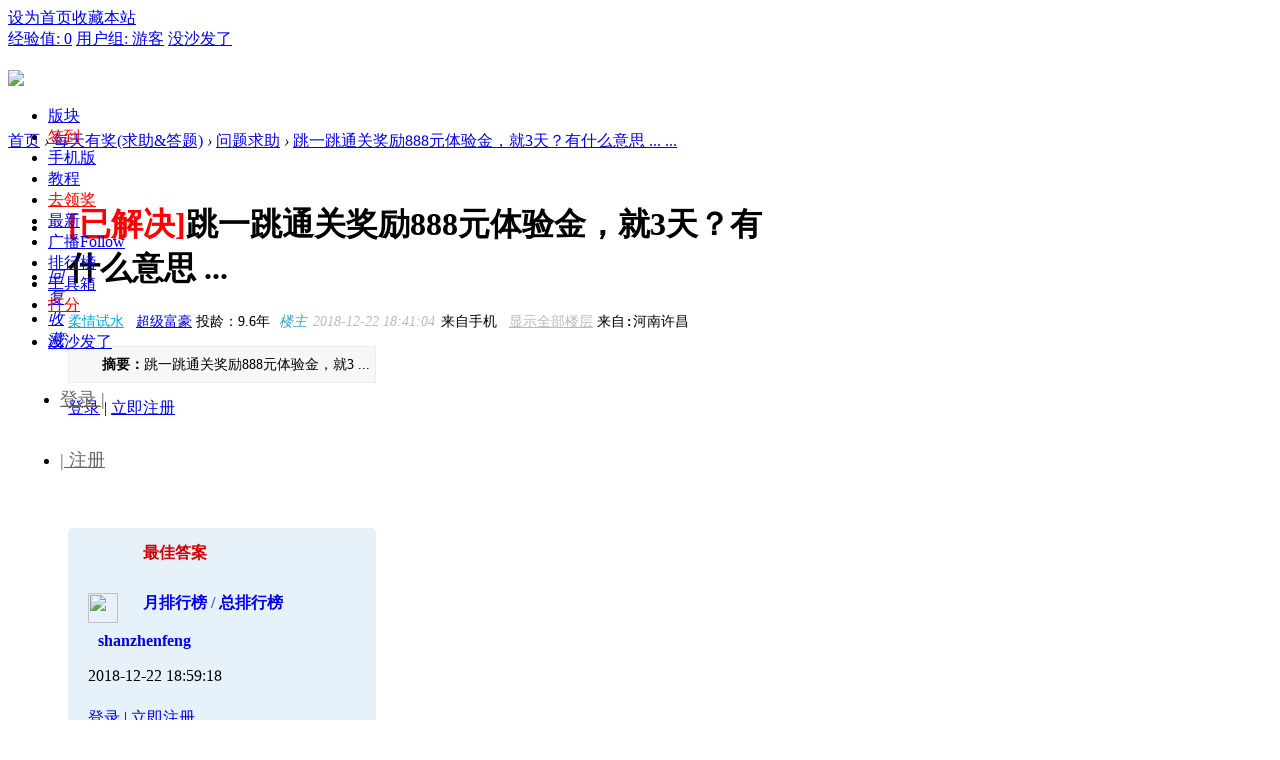

--- FILE ---
content_type: text/html; charset=utf-8
request_url: https://club.youdaocaifu.com/forum.php?mod=viewthread&tid=2166558
body_size: 28539
content:
                <!DOCTYPE html PUBLIC "-//W3C//DTD XHTML 1.0 Transitional//EN" "http://www.w3.org/TR/xhtml1/DTD/xhtml1-transitional.dtd">
<html xmlns="http://www.w3.org/1999/xhtml" xmlns:wb="http://open.weibo.com/wb">
<head>
    <meta http-equiv="X-UA-Compatible" content="IE=edge">
<meta http-equiv="Content-Type" content="text/html; charset=utf-8" />
<title>跳一跳通关奖励888元体验金，就3天？有什么意思 ...-有道财富社区 -  </title>
<link href="https://club.youdaocaifu.com/clubThreadDetail-2166558.html?page=1" rel="canonical" />
<meta name="keywords" content="奖励跳一跳通关奖励888元体验金，就3天？有什么意思 ..." />
<meta name="description" content="跳一跳通关奖励888元体验金，就3天？有什么意思？有道财富社区 " />
<meta name="generator" content="Discuz! X3.4" />
<meta name="author" content="Discuz! Team and Comsenz UI Team" />
<meta name="copyright" content="2001-2013 Comsenz Inc." />
<meta name="MSSmartTagsPreventParsing" content="True" />
<meta http-equiv="MSThemeCompatible" content="Yes" />
<base href="https://club.youdaocaifu.com/" /><link rel="stylesheet" type="text/css" href="data/cache/style_18_common.css?WkE" /><link rel="stylesheet" type="text/css" href="data/cache/style_18_forum_viewthread.css?WkE" />    <script src="template/quater_10_jrtt/src/js/jquery.min.js" type="text/javascript"></script>
<script type="text/javascript">var STYLEID = '18', STATICURL = 'static/', IMGDIR = 'static/image/common', VERHASH = 'WkE', charset = 'utf-8', discuz_uid = '0', cookiepre = 'HqmL_2132_', cookiedomain = '', cookiepath = '/', showusercard = '1', attackevasive = '0', disallowfloat = 'login|newthread|usergroups', creditnotice = '2|金币|,3|威望|,4|本月威望|,5|宝石|', defaultstyle = '', REPORTURL = 'aHR0cHM6Ly9jbHViLnlvdWRhb2NhaWZ1LmNvbS9mb3J1bS5waHA/bW9kPXZpZXd0aHJlYWQmdGlkPTIxNjY1NTg=', SITEURL = 'https://club.youdaocaifu.com/', JSPATH = 'data/cache/', CSSPATH = 'data/cache/style_', DYNAMICURL = '';</script>
<script src="data/cache/common.js?WkE" type="text/javascript"></script>
    
    <!--[if IE 6]>
     <script language='javascript' type="text/javascript">   
    function ResumeError() {  
         return true;  
    }  
    window.onerror = ResumeError;   
    </script> 
    <![endif]-->

<meta name="application-name" content="有道财富社区" />
<meta name="msapplication-tooltip" content="有道财富社区" />
<meta name="msapplication-task" content="name=首页;action-uri=https://club.youdaocaifu.com/portal.php;icon-uri=https://club.youdaocaifu.com/static/image/common/portal.ico" />
<meta name="msapplication-task" content="name=版块;action-uri=https://club.youdaocaifu.com/forum.php;icon-uri=https://club.youdaocaifu.com/static/image/common/bbs.ico" />
<meta name="msapplication-task" content="name=投友圈;action-uri=https://club.youdaocaifu.com/group.php;icon-uri=https://club.youdaocaifu.com/static/image/common/group.ico" />
<meta name="msapplication-task" content="name=动态;action-uri=https://club.youdaocaifu.com/home.php;icon-uri=https://club.youdaocaifu.com/static/image/common/home.ico" />
<script src="data/cache/forum.js?WkE" type="text/javascript"></script>

</head><body id="nv_forum" class="pg_viewthread" onkeydown="if(event.keyCode==27) return false;">
<div id="append_parent"></div>
<div id="ajaxwaitid"></div>
 
 
 
 
 
<div id="toptb" class="cl comiis_toptb">
<div class="wp">
<div class="z" id="comiis_mzbox"><a href="javascript:;"  onclick="setHomepage('https://club.youdaocaifu.com/forum.php/');">设为首页</a><a href="https://club.youdaocaifu.com/forum.php/"  onclick="addFavorite(this.href, '有道财富社区');return false;">收藏本站</a>
</div>



<div class="y">

<a href="home.php?mod=spacecp&amp;ac=credit&amp;showcredit=1" id="extcreditmenu" onmouseover="delayShow(this, showCreditmenu);" class="showmenu">经验值: 0</a>

<a href="home.php?mod=spacecp&amp;ac=usergroup" id="g_upmine" class="showmenu" onmouseover="delayShow(this, showUpgradeinfo)">用户组: 游客</a>				
                <a href=""><a href="#" hidefocus="true" title="None" >没沙发了</a></a>
</div>
</div>
</div>
<div class="topline cl" style="width: 100%; height: 61px; position: relative; display: block;">
<div id="quater_head_top" >
  <div id="quater_bar_line" class="cl"> 

    <div class="wp cl">
      <!-- 站点LOGO -->
      <div class="hd_logo"> 
          <h2><a href=""><img src="template/quater_10_jrtt/src/logo.png" /></a></h2>
      </div>
      <!-- 导航 -->
      <div class="navi">
        <ul>
           
           
           
                    <li                 id="mn_N9ec7" onmouseover="showMenu({'ctrlid':this.id,'ctrlclass':'hover','duration':2})"><a href="forum.php" hidefocus="true"  >版块</a>
          </li>
           
           
                    <li                 id="mn_Nac60" ><a href="plugin.php?id=k_misign:sign" hidefocus="true"   style="color: red">签到</a>
          </li>
           
           
                    <li                 id="mn_N9e9c" ><a href="forum.php?forumlist=1&mobile=2" hidefocus="true"  >手机版</a>
          </li>
           
           
           
           
                    <li                 id="mn_N6a30" ><a href="plugin.php?id=keke_video_base" hidefocus="true" target="_blank"  >教程</a>
          </li>
           
           
           
           
           
           
           
           
                    <li                 id="mn_N934a" onmouseover="showMenu({'ctrlid':this.id,'ctrlclass':'hover','duration':2})"><a href="plugin.php?id=replyreward_7ree:replyreward_7ree" hidefocus="true" target="_blank"   style="color: red">去领奖</a>
          </li>
           
           
           
           
                    <li                 id="mn_Na063" ><a href="forum.php?mod=guide&view=newthread" hidefocus="true"  >最新</a>
          </li>
           
           
           
           
           
           
                    <li                 id="mn_home_9" ><a href="home.php?mod=follow" hidefocus="true" title="Follow" target="_blank"  >广播<span>Follow</span></a>
          </li>
           
           
           
           
           
           
                    <li                 id="mn_N6bc5" onmouseover="showMenu({'ctrlid':this.id,'ctrlclass':'hover','duration':2})"><a href="#1" hidefocus="true"   style="color: blue">排行榜</a>
          </li>
           
           
                    <li                 id="mn_N1370" onmouseover="showMenu({'ctrlid':this.id,'ctrlclass':'hover','duration':2})"><a href="#2" hidefocus="true"  >工具箱</a>
          </li>
           
           
                    <li                 id="mn_N8e5f" ><a href="plugin.php?id=wq_sign" hidefocus="true"   style="color: red">打分</a>
          </li>
           
                  </ul>
        <ul><li id="mn_shafa" ><a href="#" hidefocus="true" title="None" >没沙发了</a></li></ul>

      </div>
            
      <!-- 用户信息 --> 
     
          <div class="lgbox y cl" style="height: 60px; line-height: 60px; margin-left: 12px;">
        <div class="cl">
         <ul>
          <li class="z"><a href="https://m.jiayin95.com/mc/signUp/login/?channel=discuss&amp;sourceId=&amp;extAid=%3Futm_source%3Dshequ&amp;nwd_ext_aid=5020163454300015&amp;source_id=2" style="font-size: 18px; color: #666666; margin-right: 0;"><i></i>登录 |</a></li>
          <li class="z"><a href="https://m.jiayin95.com/mc/signUp/login/?channel=discuss&amp;sourceId=&amp;extAid=%3Futm_source%3Dshequ&amp;nwd_ext_aid=5020163454300015&amp;source_id=2" style="font-size: 18px; color: #666666;"><i></i>| 注册</a></li>
         </ul>
        </div>
      </div>
      <div style="display:none"><script src="data/cache/logging.js?WkE" type="text/javascript"></script>
<div class="fastlg cl">
<span id="return_ls" style="display:none"></span>
<div class="y pns">
<table cellspacing="0" cellpadding="0">
<tr>
<td>&nbsp;<a href="http://www.niwodai.com/findPwd.html&nwd_ext_aid=3000000879513667&source_id=3" >找回密码</a></td>
<td>&nbsp;<a href="member.php?mod=logging&amp;action=login&amp;viewlostpw=1">登录</a></td>
                    <td>&nbsp;<a href="http://www.niwodai.com/activity.mhtml?artId=1816945372338759&amp;nwd_ext_aid=3000000879513667&amp;source_id=3" class="xi2 xw1" target="_blank">立即注册</a></td>
</tr>
</table>
</div>
</div>

</div>
            <div href="javascript:void(0)" target="_blank" class="search-li" title="搜索"><i class="icon-search "></i></div>
      <div style="display: none;" class="quater_search"> 
       <div class="wp cl" style="width: 570px !important; margin: 0 auto; position: relative; z-index: 1000; background: none;">
          <div id="scbar" class="scbar_narrow cl">
<form id="scbar_form" method="post" autocomplete="off" onsubmit="searchFocus($('scbar_txt'))" action="search.php?searchsubmit=yes" target="_blank">
<input type="hidden" name="mod" id="scbar_mod" value="search" />
<input type="hidden" name="formhash" value="8408f589" />
<input type="hidden" name="srchtype" value="title" />
<input type="hidden" name="srhfid" value="13" />
<input type="hidden" name="srhlocality" value="forum::viewthread" />
<table cellspacing="0" cellpadding="0">
<tr>  
<td class="scbar_type_td"><a href="javascript:;" id="scbar_type" class="xg1" onclick="showMenu(this.id)" hidefocus="true">搜索</a></td>                         
<td class="scbar_txt_td"><input type="text" name="srchtxt" id="scbar_txt" value="请输入搜索内容" autocomplete="off" x-webkit-speech speech /></td>
<td class="scbar_btn_td"><button type="submit" name="searchsubmit" id="scbar_btn" sc="1" class="pn pnc" value="true"><strong class="xi2">搜索</strong></button></td>                 
</tr>
</table>
</form>
</div>
<ul id="scbar_type_menu" class="p_pop" style="display: none;"><li><a href="javascript:;" rel="curforum" fid="13" >本版</a></li><li><a href="javascript:;" rel="user">用户</a></li></ul>
<script type="text/javascript">
initSearchmenu('scbar', '');
</script>
           
<!-- 搜索筛选 -->
<ul id="scbar_type_menu" class="p_pop" style="display: none;">
  <li><a href="javascript:;" rel="curforum" fid="13" >本版</a></li><li><a href="javascript:;" rel="user">用户</a></li></ul>
<script type="text/javascript">
initSearchmenu('scbar', '');
</script> 
<i class="close-search headericon-close"></i>
       </div>
      </div>
      <script type="text/javascript">
      jQuery(document).ready(function(jQuery) {
jQuery('.search-li').click(function(){
jQuery('.global-search-mask').fadeIn(200);
jQuery('.quater_search').slideDown(300);
})
jQuery('.close-search').click(function(){
jQuery('.global-search-mask').fadeOut(50);
jQuery('.quater_search').slideUp(300);
})

})
    </script>
    </div>
  </div>
  <!-- 二级导航 -->
  <div class="sub_nav"> <ul class="p_pop h_pop" id="mn_N9ec7_menu" style="display: none"><li><a href="https://club.youdaocaifu.com/" hidefocus="true" >论坛首页</a></li><li><a href="clubForum-11.html?p=1" hidefocus="true" >平台交流</a></li><li><a href="clubForum-7.html?page=1" hidefocus="true" >平台动态</a></li><li><a href="clubForum-13.html?page=1" hidefocus="true" >问题求助</a></li><li><a href="clubForum-168.html?page=1" hidefocus="true" >投票有奖</a></li><li><a href="clubForum-152.html?page=1" hidefocus="true" >每日精选</a></li><li><a href="clubForum-192.html?page=1" hidefocus="true" >闲聊平台</a></li><li><a href="clubForum-9.html?p=1" hidefocus="true" >财经|生活</a></li><li><a href="clubForum-15.html?page=1" hidefocus="true" >你我漫谈</a></li><li><a href="clubForum-18.html?page=1" hidefocus="true" >错误反馈</a></li><li><a href="clubForum-164.html?page=1" hidefocus="true" >意见建议</a></li></ul><ul class="p_pop h_pop" id="mn_forum_menu" style="display: none"><li><a href="https://club.niwodai.com" hidefocus="true" >论坛首页</a></li><li><a href="https://club.niwodai.com/forum.php" hidefocus="true" >全部版块</a></li><li><a href="https://club.niwodai.com/clubForum-11.html?p=1" hidefocus="true" >你我贷交流区</a></li><li><a href="https://club.niwodai.com/clubForum-13.html?page=1" hidefocus="true" >问题求助</a></li><li><a href="https://club.niwodai.com/clubForum-168.html?page=1" hidefocus="true" >有奖答题/投票</a></li><li><a href="https://club.niwodai.com/clubForum-152.html?page=1" hidefocus="true" >每日精选</a></li><li><a href="https://club.niwodai.com/clubForum-192.html?page=1" hidefocus="true" >网站交流区</a></li><li><a href="https://club.niwodai.com/forum.php?mod=forumdisplay&fid=14" hidefocus="true" >网贷交流区</a></li><li><a href="https://club.niwodai.com/clubForum-9.html?p=1" hidefocus="true" >生财有道</a></li><li><a href="https://club.niwodai.com/clubForum-161.html?page=1" hidefocus="true" >生活常识</a></li><li><a href="https://club.niwodai.com/clubForum-15.html?page=1" hidefocus="true" >你我漫谈</a></li><li><a href="https://club.niwodai.com/clubForum-18.html?page=1" hidefocus="true" >错误反馈</a></li><li><a href="https://club.niwodai.com/clubForum-164.html?page=1" hidefocus="true" >意见建议</a></li></ul><ul class="p_pop h_pop" id="mn_N934a_menu" style="display: none"><li><a href="plugin.php?id=replyreward_7ree:replyreward_7ree" hidefocus="true" >领发帖奖励</a></li><li><a href="plugin.php?id=ahome_dayquestion:index" hidefocus="true" >每日答题</a></li><li><a href="forum.php?mod=forumdisplay&fid=168&orderby=dateline&filter=dateline&afterdays=7&specialtype=poll&novote=1" hidefocus="true" >尚未参与的投票</a></li></ul><ul class="p_pop h_pop" id="mn_N6bc5_menu" style="display: none"><li><a href="plugin.php?id=creditrank" hidefocus="true"  style="color: red">本月威望排名(有奖)</a></li><li><a href="plugin.php?id=fn_ranking&m=list&rid=8" hidefocus="true" >本月守护神排行榜</a></li><li><a href="plugin.php?id=study_bestanswer:ranking" hidefocus="true" >最佳答案排行榜</a></li><li><a href="misc.php?mod=ranklist&type=member&view=post&orderby=today" hidefocus="true" >每日论坛之星</a></li><li><a href="misc.php?mod=ranklist&type=member&view=onlinetime" hidefocus="true" >在线时间排行</a></li><li><a href="https://club.youdaocaifu.com/plugin.php?id=rank_7ree:rank_7ree" hidefocus="true" >每周热帖排行</a></li><li><a href="misc.php?mod=ranklist&type=member&view=post" hidefocus="true" >发帖数排行</a></li><li><a href="misc.php?mod=ranklist&type=member&view=credit" hidefocus="true" >积分排行榜</a></li><li><a href="plugin.php?id=luckypost&ac=stat" hidefocus="true" >运气排行榜</a></li></ul><ul class="p_pop h_pop" id="mn_N1370_menu" style="display: none"><li><a href="clubThreadDetail-357.html?page=1" hidefocus="true"  style="color: red">论坛规则汇总</a></li><li><a href="clubThreadDetail-3410930.html?page=1" hidefocus="true" >平台最新提示</a></li><li><a href="https://visit-qiyu.jirongyunke.net/client?k=ff89fd4269501efa4b5e978324c1a524&wp=1&robotShuntSwitch=1&robotId=3&shuntId=0&language=zh-cn " hidefocus="true"  style="color: red">咨询在线客服</a></li><li><a href="home.php?mod=spacecp&ac=credit&op=exchange" hidefocus="true" target="_blank"  style="font-weight: bold;color: red">金币/宝石兑换</a></li></ul> </div>
  <div class="mus_box cl">
  <div id="mu" class="wp cl"> 
      </div>
</div>
</div>
</div>
<script src="template/quater_10_jrtt/src/js/nav.js" type="text/javascript" type="text/javascript"></script>

 

<ul class="p_pop h_pop" id="plugin_menu" style="display: none">
   
    <li><a href="plugin.php?id=luckypost:show" id="mn_plink_show">发帖际遇</a></li>
   
   
    <li><a href="plugin.php?id=rank_7ree:rank_7ree" id="mn_plink_rank_7ree">热帖排行</a></li>
   
  </ul>


<!-- 用户菜单 -->
<ul class="sub_menu" id="m_menu" style="display: none;">
   
   
    <li style="display: none;"><a href="home.php?mod=space&do=friend" style="background-image:url(https://club.youdaocaifu.com/forum.php/static/image/feed/friend_b.png) !important">好友</a></li>
   
   
    <li style="display: none;"><a href="forum.php?mod=guide&view=my" style="background-image:url(https://club.youdaocaifu.com/forum.php/static/image/feed/thread_b.png) !important">帖子</a></li>
   
   
    <li style="display: none;"><a href="home.php?mod=space&do=favorite&view=me" style="background-image:url(https://club.youdaocaifu.com/forum.php/static/image/feed/favorite_b.png) !important">收藏</a></li>
   
   
    <li style="display: none;"><a href="home.php?mod=medal" style="background-image:url(https://club.youdaocaifu.com/forum.php/static/image/feed/medal_b.png) !important">勋章</a></li>
   
   
    <li style="display: none;"><a href="forum.php?mod=collection&op=my" style="background-image:url(https://club.youdaocaifu.com/forum.php/static/image/feed/collection_b.png) !important">淘帖</a></li>
   
   
    <li style="display: none;"><a href="misc.php?mod=ranklist" style="background-image:url(https://club.youdaocaifu.com/forum.php/static/image/feed/ranklist_b.png) !important">排行榜</a></li>
   
   
   
   
   
   
   
   
   
   
   
   
   
   
   
   
   
    <li><a href="home.php?mod=spacecp">设置</a></li>
   
    <li><a href="home.php?mod=space&amp;do=favorite&amp;view=me">我的收藏</a></li>
   
    <li><a href="plugin.php?id=team&ac=show" target="_blank" style="padding:0 5px;"><em class="xi1">更多福利</em></a></li>
  <li></li>
  <li></li>
  <li></li>

  <li><a href="member.php?mod=logging&amp;action=logout&amp;formhash=8408f589">退出</a></li>
</ul>
<ul class="sub_menu" id="l_menu" style="display: none;">
  
  <!-- 第三方登录 -->
  <li class="user_list app_login"><a href="connect.php?mod=login&amp;op=init&amp;referer=forum.php&amp;statfrom=login"><i class="i_qq"></i>腾讯QQ</a></li>
  <li class="user_list app_login"><a href="plugin.php?id=wechat:login"><i class="i_wb"></i>微信登录</a></li>
</ul> 

<div id="wp" class="wp quater_wp cl">
<link rel="stylesheet" type="text/css" href="template/comiis_app/comiis/comiis_flxx/comiis_pcflxx.css" /><script src="source/plugin/wq_sign/static/js/common/jquery-1.8.3.min.js?{VERHASH}" type="text/javascript" reload="1"></script><link rel="stylesheet" type="text/css" id="time_diy" href="template/quater_10_jrtt/src/portaldiy.css" />
<script src="template/quater_10_jrtt/src/js/more.js" type="text/javascript" type="text/javascript"></script>
<script type="text/javascript">var fid = parseInt('13'), tid = parseInt('2166558');</script>

<script src="data/cache/forum_viewthread.js?WkE" type="text/javascript"></script>
<script type="text/javascript">zoomstatus = parseInt(1);var imagemaxwidth = '760';var aimgcount = new Array();</script>

<style id="diy_style" type="text/css"></style>
<!--[diy=diynavtop]--><div id="diynavtop" class="area"></div><!--[/diy]-->
<div id="pt" class="bm cl" style="margin-bottom: 0;">
<div class="z">
<a href="./" title="首页">首页</a> <em>&rsaquo;</em> <a href="forum.php?gid=153">每天有奖(求助&答题)</a> <em>&rsaquo;</em> <a href="clubForum-13.html?page=1">问题求助</a> <em>&rsaquo;</em> <a href="clubThreadDetail-2166558.html?page=1">跳一跳通关奖励888元体验金，就3天？有什么意思 ... ...</a>
</div>
</div>

<style id="diy_style" type="text/css"></style>
<div class="wp" style="padding-top: 30px;">
<!--[diy=diy1]--><div id="diy1" class="area"></div><!--[/diy]-->
</div>

<div id="ct" class="wp cl  ct2">
<div class="cl" style="float: left; width: 60px; height: 500px;">
    <div id="r_ad" class="viewthread_foot cl" style="float: left; width: 60px; margin: 0; z-index: 10;">
   <ul>
<div class="bdsharebuttonbox cl" style="padding: 0 5px 20px 0;">
<!--<li class="cl"><a title="分享到新浪微博" href="#" class="bds_tsina" data-cmd="tsina"></a></li>-->
<li class="cl"><a title="分享到微信" href="#" class="bds_weixin" data-cmd="weixin"></a></li>
<!--<li class="cl" style="border-bottom: 0;"><a href="#" class="bds_qzone" data-cmd="qzone" title="分享到QQ空间">QQ空间</a></li>-->
<li class="cl" style="margin-top: 30px;"><a title="评论" class="bds_reply" id="divGoToBottom" onclick="showWindow('reply', 'forum.php?mod=post&action=reply&fid=13&tid=2166558')" href="javascript:;"><i class="icon-article-col">回复</i></a></li>
<script type="text/javascript">
    function GoToBottom() { 
        window.scrollTo(0, 99999); 
        return false; 
    } 
</script>
                                       
</li>
<li class="cl" style="border-bottom: 0;"><a href="home.php?mod=spacecp&amp;ac=favorite&amp;type=thread&amp;id=2166558&amp;formhash=8408f589" id="k_favorite" class="k_favorite" onclick="showWindow(this.id, this.href, 'get', 0);" title="收藏本帖"><i class="icon-article-col">收藏</i></a></li>



</div>
<script>window._bd_share_config={"common":{"bdSnsKey":{},"bdText":"","bdMini":"2","bdMiniList":false,"bdPic":"","bdStyle":"0","bdSize":"16"},"share":{},"image":{"viewList":["weixin","tsina","qzone","tieba"],"viewText":"分享到：","viewSize":"16"}};with(document)0[(getElementsByTagName('head')[0]||body).appendChild(createElement('script')).src='/static/api/js/share.js?v=89860593.js?cdnversion='+~(-new Date()/36e5)];</script>
    </ul>
   </div>
   <script type="text/javascript">
jQuery.noConflict();
jQuery(function() { 
    var elm = jQuery('#r_ad'); 
    var startPos = jQuery(elm).offset().top; 
    jQuery.event.add(window, "scroll", function() { 
        var p = jQuery(window).scrollTop(); 
        jQuery(elm).css('position',((p) > startPos) ? 'fixed' : 'static'); 
        jQuery(elm).css('top',((p) > startPos) ? '80px' : '');
    }); 
}); 
</script>
</div>
    
    <div class="mn"  style="padding-left: 30px; width: 750px !important;"    	<!-----论坛帖子内页样式优化----->
        <div class="clear"></div>
        
        
        
        <div id="pgt" class="pgs mbm cl " style=" display:none;">
            <div class="pgt"><div class="pg"><strong>1</strong><a href="clubThreadDetail-2166558.html?page=2">2</a><label><input type="text" name="custompage" class="px" size="2" title="输入页码，按回车快速跳转" value="1" onkeydown="if(event.keyCode==13) {window.location='forum.php?mod=viewthread&tid=2166558&amp;extra=&amp;page='+this.value;; doane(event);}" /><span title="共 2 页"> / 2 页</span></label><a href="clubThreadDetail-2166558.html?page=2" class="nxt">下一页</a></div></div>
            <span class="y pgb"><a href="clubForum-13.html?page=1">返回列表</a></span>
                            <a id="newspecial" onmouseover="$('newspecial').id = 'newspecialtmp';this.id = 'newspecial';showMenu({'ctrlid':this.id})" onclick="showWindow('newthread', 'forum.php?mod=post&action=newthread&fid=13')" href="javascript:;" title="发新帖"><img src="static/image/common/pn_post.png" alt="发新帖" /></a>                                            </div>
    
        
    
    
        
    
    
    <div id="postlist" class="pl bm quater_all_replies">
  		  		
        <div class="td_tit cl">
           
                                    <h1 class="v_tit z">
                                                <span id="thread_subject"><font color=red>[已解决]</font>跳一跳通关奖励888元体验金，就3天？有什么意思 ...</span>
            </h1>
                        <span class="xg1 z" style="display: none;">
                                                                                                <a href="clubThreadDetail-2166558.html?page=1" onclick="return copyThreadUrl(this, '有道财富社区')" >[ 复制链接 ]</a>
            </span>
            
                    </div>
        
        
        <script type="text/javascript">
jQuery(".vwthdewm").hover(function(){
jQuery(this).children(".vwthdewmsub").show();
},function(){
jQuery(this).children(".vwthdewmsub").hide();
})
</script>
        
            
        <table cellspacing="0" cellpadding="0" class="ad" style=" display:none;">
            <tr>
                <td class="pls"  style="padding: 0;">
                                </td>
            </tr>
        </table>
                             
            <div id="post_29844239" class="viewbox view_x firstfloor cl" >
                


 

<table id="pid29844239" class="plhin boxtable" summary="pid29844239" cellspacing="0" cellpadding="0">
<tr>
<td class="plc"style="padding: 0;">
<div class="pi"  style="border-bottom: 0;">
<div class="pti">
<div class="pdbt">
</div>
<div class="authi firstauthi" style="font-size: 14px;">
 

                                <img class="authicn vm" id="authicon29844239" src="static/image/common/ico_lz.png" / style="display: none;">
<a href="space-uid-3134634.html" target="_blank" class="xi2" style="color: #00aadd;">柔情试水</a>
 &nbsp;&nbsp;<a href="home.php?mod=spacecp&amp;ac=usergroup&amp;gid=26" target="_blank" class="quater_grtxt">超级富豪</a> 
<span class="tlspan" style="display:none">投龄：2016-7-9年</span>
<script type="text/javascript">
window.onload = function(){
 console.log(111);
 var tl=document.getElementsByClassName("tlspan");
 for (var i = 0; i < tl.length; i++) {
   var inner = tl[i].innerHTML;
   var time = inner.substring(3,inner.length-1);
   tl[i].innerHTML="投龄："+countyear(time)+"年";
   tl[i].style.display='';
 }
}

function countyear(time){
var dateSpan,tempDate,iDays,sDate1,sDate2;
var date = new Date();
var year = date.getFullYear();
var month = date.getMonth() + 1;
var day = date.getDate();
if (month < 10) {
month = "0" + month;
}
if (day < 10) {
day = "0" + day;
}
var nowDate = year + "/" + month + "/" + day;
sDate1 = Date.parse(time.replace(/-/g,"/"));
sDate2 = Date.parse(nowDate);
dateSpan = sDate2 - sDate1;
dateSpan = Math.abs(dateSpan);
iDays = Math.floor(dateSpan / (24 * 3600 * 1000));
return accDivCoupon(iDays,365).toFixed(1);
}
function accDivCoupon(arg1,arg2){
var t1=0,t2=0,r1,r2;
try{t1=arg1.toString().split(".")[1].length;}catch(e){}
try{t2=arg2.toString().split(".")[1].length;}catch(e){}
with(Math){
r1=Number(arg1.toString().replace(".",""));
r2=Number(arg2.toString().replace(".",""));
return (r1/r2)*pow(10,t2-t1);
}
}

</script>
                    <em style="margin-left: 5px; color: #419fcb;">楼主</em><em id="authorposton29844239" style="margin-left: 2px; margin-right: 2px; color: #BBBBBB;"> 2018-12-22 18:41:04</em>
<span class="xg1">来自手机&nbsp;&nbsp;</span>
<a href="clubThreadDetail-2166558.html?page=1" rel="nofollow" style="color: #BBBBBB;">显示全部楼层</a>




<code class="comiis_iplocality f_d">来自:河南许昌</code>

</div>

</div>
</div><div class="pct"><style type="text/css">.pcb{margin-right:0}</style><div class="pcb">
 
<div class="t_fsz">
<table cellspacing="0" cellpadding="0"><tr><td class="t_f" id="postmessage_29844239">

<style>
.summary {
    background-color: #F7F7F7;
    border: 1px solid #ededed;
    font-size: 14px;
    line-height: 23px;
    margin: 15px 0 15px 0;
    padding: 6px 5px 6px;
    text-indent: 2em;
}
.pcb{margin-right:0}
</style>

<div class="summary"> <strong>摘要：</strong>跳一跳通关奖励888元体验金，就3 ...</div>

<div class="pct">
<div class="pcb">
<div class="locked">
<em class="right">
</em>
 <a href="member.php?mod=logging&amp;action=login" onclick="showWindow('login', this.href)" class="xi2">登录</a> | <a href="member.php?mod=register" class="xi2">立即注册</a>
</div>
</div>
</div>

<div class="" href="#replybtn_24497">
<div class="cl" style="background: #E7F1F9;color:#000000;margin-top: 30px;padding: 0 20px 20px 20px;border-radius: 5px;">
<div style="height: 50px;line-height: 50px;font-weight: 800;color: #c00;background: url(source/plugin/study_bestanswer/images/medal.png) no-repeat 0 0;padding-left: 55px;">
最佳答案
<div class="y" width="140">
<a href="https://club.youdaocaifu.com/bestanswer.php?mod=ranking#study_month" target="_blank" style="text-decoration: none;color:;">月排行榜</a> <span style="color: #369;">/</span>
<a href="https://club.youdaocaifu.com/bestanswer.php?mod=ranking#study_total" target="_blank" style="text-decoration: none;color:;">总排行榜</a>
</div>
</div>
<div class="cl" style="margin-top: 15px;">
<div class="z best_avatar"><img src="uc_server/avatar.php?uid=1803185&size=small" /></div>
<div class="z" style="margin: 0 10px;line-height: 35px;"><b><a href="https://club.youdaocaifu.com/home.php?mod=space&uid=1803185" style="text-decoration: none;">shanzhenfeng</a></b></div>
<div class="z grey" style="line-height: 35px;">2018-12-22 18:59:18</div>
<div class="y"></div>
</div>
<div class="cl" style="margin-top: 15px;">
<style>
.summary {
    background-color: #F7F7F7;
    border: 1px solid #ededed;
    font-size: 14px;
    line-height: 23px;
    margin: 15px 0 15px 0;
    padding: 6px 5px 6px;
    text-indent: 2em;
}
.pcb{margin-right:0}
</style>

<div class="pct">
<div class="pcb">
<div class="locked">
<em class="right">
</em>
 <a href="member.php?mod=logging&amp;action=login" onclick="showWindow('login', this.href)" class="xi2">登录</a> | <a href="member.php?mod=register" class="xi2">立即注册</a>
</div>
</div>
</div>
</div>

<div style="margin: 10px 0px;text-align:right;">
<a href="https://club.youdaocaifu.com/forum.php?mod=redirect&goto=findpost&ptid=2166558&pid=29844596" style="background: #99c553;color: #FFF;padding: 5px 8px;border-radius: 5px;text-decoration: none;">跳转到最佳答案楼层</a>
</div>
</div>
</div>
<style>
.best_avatar img{width: 30px;height: 30px;border-radius: 30px;}
</style>
</td></tr></table>

<div id="comment_29844239" class="cm">
    		<div class="ptg mbm mtn" style="margin-bottom: 20px !important; margin-top: 20px !important;">
<a title="奖励" href="misc.php?mod=tag&amp;id=3440" target="_blank">奖励</a></div>
</div>
        

</div>

    

<div id="post_rate_div_29844239"></div>
</div>




</div>


</td></tr>
    <tr><td>
                            </td>
                        </tr>
<tr><td class="plc plm">


</td>
</tr>
<tr><td>
<div class="mtw mbw">
            <div class="reply_tit1" style="padding-bottom: 0; margin: 0 0 8px 0; border-bottom: 1px solid #f0f0f0;">
            <div class="rep_s cl">
    	<h2 class="z">相关帖子</h2>
 </div>
 </div>
<ul class="xl xl2 cl" style="font-size: 15px; margin-bottom: 10px;"><li style="margin: 5px 0;">&#8226; <a href="clubThreadDetail-4262322.html?page=1" title="天天喂养Uni小精灵领取成长值奖励。" target="_blank">天天喂养Uni小精灵领取成长值奖励。</a></li>
<li style="margin: 5px 0;">&#8226; <a href="clubThreadDetail-4262341.html?page=1" title="领取发帖回帖奖励积分" target="_blank">领取发帖回帖奖励积分</a></li>
<li style="margin: 5px 0;">&#8226; <a href="clubThreadDetail-4262361.html?page=1" title="今天在乐升官答题收获两个福袋奖励并解锁六项成就.. ..." target="_blank">今天在乐升官答题收获两个福袋奖励并解锁六项成就.. ...</a></li>
<li style="margin: 5px 0;">&#8226; <a href="clubThreadDetail-4262387.html?page=1" title="今天答题抢红包正确答案是:开心加倍。获得了15枚金币奖励。 ..." target="_blank">今天答题抢红包正确答案是:开心加倍。获得了15枚金币奖励。 ...</a></li>
</ul>
</div>
        </td>
                        </tr>
<tr id="_postposition29844239"></tr>
<tr>
<td class="plc" style="overflow:visible;padding: 0;">
<div class="po hin">
<div class="pob cl">
<em>
<a class="fastre" href="forum.php?mod=post&amp;action=reply&amp;fid=13&amp;tid=2166558&amp;reppost=29844239&amp;extra=&amp;page=1" onclick="showWindow('reply', this.href)">回复</a>
</em>

<p>
<a href="javascript:;" id="mgc_post_29844239" onmouseover="showMenu(this.id)" class="showmenu">使用道具</a>
<a href="javascript:;" onclick="showWindow('miscreport29844239', 'misc.php?mod=report&rtype=post&rid=29844239&tid=2166558&fid=13', 'get', -1);return false;">举报</a>
</p>

<ul id="mgc_post_29844239_menu" class="p_pop mgcmn" style="display: none;">
</ul>
<script type="text/javascript" reload="1">checkmgcmn('post_29844239')</script>
</div>
</div>
</td>
</tr>
<tr class="ad">
<td class="pls">
</td>
</tr>
</table>

<div class="reply_tit1" id="detail-tag3" style="padding-bottom: 0; margin: 20px 0 0 0; border-bottom: 1px solid #f0f0f0;">
<div class="rep_s cl">
    	<h2 class="z">大神点评<em>（11）</em></h2>
            </div>
</div>

<div id="reply_order_menu" style=" display:none;">
    <ul>
        </ul>

</div>






            </div>
                                 
            <div id="post_29844443" class="viewbox view_x otherfloor cl" >
                


<div class="viewavt">
        <a href="space-uid-419772.html" target="_blank" c="1"><img src="uc_server/avatar.php?uid=419772&size=middle" /></a>
    <dl class="pil cl"><dt><a href="bestanswer.php?mod=user&uid=419772" target="_blank"><font color=#D0D0D8>最佳答案</font></a></dt><dd><a href="bestanswer.php?mod=user&uid=419772" target="_blank"><font color=#D0D0D8>73</font></a>&nbsp; </dd></dl>

</div>
<div class="viewinfo">
 

<table id="pid29844443" class="plhin boxtable" summary="pid29844443" cellspacing="0" cellpadding="0">
<tr>
<td class="plc"style="padding: 0;">
<div class="pi"  style="border-bottom: 0;">
<div class="pti">
<div class="pdbt">
</div>
<div class="authi " style="font-size: 14px;">
 

                                <img class="authicn vm" id="authicon29844443" src="static/image/common/online_member.gif" / style="display: none;">
<a href="space-uid-419772.html" target="_blank" class="xi2" style="color: #00aadd;">弥勒个佛</a>
 &nbsp;&nbsp;<a href="home.php?mod=spacecp&amp;ac=usergroup&amp;gid=59" target="_blank" class="quater_grtxt"><font color="#FF0000">论坛首富</font></a> 
<span class="tlspan" style="display:none">投龄：2014-11-19年</span>
<script type="text/javascript">
window.onload = function(){
 console.log(111);
 var tl=document.getElementsByClassName("tlspan");
 for (var i = 0; i < tl.length; i++) {
   var inner = tl[i].innerHTML;
   var time = inner.substring(3,inner.length-1);
   tl[i].innerHTML="投龄："+countyear(time)+"年";
   tl[i].style.display='';
 }
}

function countyear(time){
var dateSpan,tempDate,iDays,sDate1,sDate2;
var date = new Date();
var year = date.getFullYear();
var month = date.getMonth() + 1;
var day = date.getDate();
if (month < 10) {
month = "0" + month;
}
if (day < 10) {
day = "0" + day;
}
var nowDate = year + "/" + month + "/" + day;
sDate1 = Date.parse(time.replace(/-/g,"/"));
sDate2 = Date.parse(nowDate);
dateSpan = sDate2 - sDate1;
dateSpan = Math.abs(dateSpan);
iDays = Math.floor(dateSpan / (24 * 3600 * 1000));
return accDivCoupon(iDays,365).toFixed(1);
}
function accDivCoupon(arg1,arg2){
var t1=0,t2=0,r1,r2;
try{t1=arg1.toString().split(".")[1].length;}catch(e){}
try{t2=arg2.toString().split(".")[1].length;}catch(e){}
with(Math){
r1=Number(arg1.toString().replace(".",""));
r2=Number(arg2.toString().replace(".",""));
return (r1/r2)*pow(10,t2-t1);
}
}

</script>
                    <em id="authorposton29844443" style="margin-left: 2px; margin-right: 2px; color: #BBBBBB;"> 2018-12-22 18:50:26</em>
<span class="xg1">来自手机&nbsp;&nbsp;</span>
<a href="clubThreadDetail-2166558.html?page=1" rel="nofollow" style="color: #BBBBBB;">显示全部楼层</a>




<code class="comiis_iplocality f_d">来自:上海</code>

</div>

</div>
</div><div class="pct"><div class="pcb small">
<div class="t_fsz">
<table cellspacing="0" cellpadding="0"><tr><td class="t_f" id="postmessage_29844443">

<style>
.summary {
    background-color: #F7F7F7;
    border: 1px solid #ededed;
    font-size: 14px;
    line-height: 23px;
    margin: 15px 0 15px 0;
    padding: 6px 5px 6px;
    text-indent: 2em;
}
.pcb{margin-right:0}
</style>

<div class="pct">
<div class="pcb">
<div class="locked">
<em class="right">
</em>
 <a href="member.php?mod=logging&amp;action=login" onclick="showWindow('login', this.href)" class="xi2">登录</a> | <a href="member.php?mod=register" class="xi2">立即注册</a>
</div>
</div>
</div>
</td></tr></table>

<div id="comment_29844443" class="cm">
    		</div>
        

</div>

    

<div id="post_rate_div_29844443"></div>
</div>




</div>


</td></tr>
    <tr><td>
                            </td>
                        </tr>
<tr><td class="plc plm">


</td>
</tr>
<tr><td>
        </td>
                        </tr>
<tr id="_postposition29844443"></tr>
<tr>
<td class="plc" style="overflow:visible;padding: 0;">
<div class="po hin">
<div class="pob cl">
<em>
<a class="fastre" href="forum.php?mod=post&amp;action=reply&amp;fid=13&amp;tid=2166558&amp;repquote=29844443&amp;extra=&amp;page=1" onclick="showWindow('reply', this.href)">回复</a>
<a class="replyadd" href="forum.php?mod=misc&amp;action=postreview&amp;do=support&amp;tid=2166558&amp;pid=29844443&amp;hash=8408f589"  onclick="showWindow('login', this.href)" onmouseover="this.title = ($('review_support_29844443').innerHTML ? $('review_support_29844443').innerHTML : 0) + ' 人 支持'">支持 <span id="review_support_29844443">1</span></a>

</em>

<p>
<a href="javascript:;" id="mgc_post_29844443" onmouseover="showMenu(this.id)" class="showmenu">使用道具</a>
<a href="javascript:;" onclick="showWindow('miscreport29844443', 'misc.php?mod=report&rtype=post&rid=29844443&tid=2166558&fid=13', 'get', -1);return false;">举报</a>
</p>

<ul id="mgc_post_29844443_menu" class="p_pop mgcmn" style="display: none;">
</ul>
<script type="text/javascript" reload="1">checkmgcmn('post_29844443')</script>
</div>
</div>
</td>
</tr>
<tr class="ad">
<td class="pls">
</td>
</tr>
</table>

</div>






            </div>
                                 
            <div id="post_29844596" class="viewbox view_x otherfloor cl" >
                


<div class="viewavt">
        <a href="space-uid-1803185.html" target="_blank" c="1"><img src="uc_server/avatar.php?uid=1803185&size=middle" /></a>
    <dl class="pil cl"><dt><a href="bestanswer.php?mod=user&uid=1803185" target="_blank"><font color=#D0D0D8>最佳答案</font></a></dt><dd><a href="bestanswer.php?mod=user&uid=1803185" target="_blank"><font color=#D0D0D8>150</font></a>&nbsp; </dd></dl>

</div>
<div class="viewinfo">
 

<table id="pid29844596" class="plhin boxtable" summary="pid29844596" cellspacing="0" cellpadding="0">
<tr>
<td class="plc"style="padding: 0;">
<div class="pi"  style="border-bottom: 0;">
<div class="pti">
<div class="pdbt">
</div>
<div class="authi " style="font-size: 14px;">
 

                                <img class="authicn vm" id="authicon29844596" src="static/image/common/online_member.gif" / style="display: none;">
<a href="space-uid-1803185.html" target="_blank" class="xi2" style="color: #00aadd;">shanzhenfeng</a>
 &nbsp;&nbsp;<a href="home.php?mod=spacecp&amp;ac=usergroup&amp;gid=25" target="_blank" class="quater_grtxt">大富翁</a> 
<span class="tlspan" style="display:none">投龄：2015-7-13年</span>
<script type="text/javascript">
window.onload = function(){
 console.log(111);
 var tl=document.getElementsByClassName("tlspan");
 for (var i = 0; i < tl.length; i++) {
   var inner = tl[i].innerHTML;
   var time = inner.substring(3,inner.length-1);
   tl[i].innerHTML="投龄："+countyear(time)+"年";
   tl[i].style.display='';
 }
}

function countyear(time){
var dateSpan,tempDate,iDays,sDate1,sDate2;
var date = new Date();
var year = date.getFullYear();
var month = date.getMonth() + 1;
var day = date.getDate();
if (month < 10) {
month = "0" + month;
}
if (day < 10) {
day = "0" + day;
}
var nowDate = year + "/" + month + "/" + day;
sDate1 = Date.parse(time.replace(/-/g,"/"));
sDate2 = Date.parse(nowDate);
dateSpan = sDate2 - sDate1;
dateSpan = Math.abs(dateSpan);
iDays = Math.floor(dateSpan / (24 * 3600 * 1000));
return accDivCoupon(iDays,365).toFixed(1);
}
function accDivCoupon(arg1,arg2){
var t1=0,t2=0,r1,r2;
try{t1=arg1.toString().split(".")[1].length;}catch(e){}
try{t2=arg2.toString().split(".")[1].length;}catch(e){}
with(Math){
r1=Number(arg1.toString().replace(".",""));
r2=Number(arg2.toString().replace(".",""));
return (r1/r2)*pow(10,t2-t1);
}
}

</script>
                    <em id="authorposton29844596" style="margin-left: 2px; margin-right: 2px; color: #BBBBBB;"> 2018-12-22 18:59:18</em>
<span class="xg1">来自手机&nbsp;&nbsp;</span>
<a href="clubThreadDetail-2166558.html?page=1" rel="nofollow" style="color: #BBBBBB;">显示全部楼层</a>




<code class="comiis_iplocality f_d">来自:北京</code>&nbsp;&nbsp;&nbsp;<font color=red>本楼为最佳答案</font>&nbsp;&nbsp;&nbsp;

</div>

</div>
</div><div class="pct"><div class="pcb small">
<div class="t_fsz">
<table cellspacing="0" cellpadding="0"><tr><td class="t_f" id="postmessage_29844596">
<style>.pct{min-height:100px;}</style><div id="threadstamp"><img src="source/plugin/study_bestanswer/images/bestAnswer.gif" id="bestanswer_img" onclick="$('bestanswer_img').style.display='none';" title="这个最佳答案由 shanzhenfeng 给出，感谢 shanzhenfeng 的回答。
单击隐藏图章"/></div>
<style>
.summary {
    background-color: #F7F7F7;
    border: 1px solid #ededed;
    font-size: 14px;
    line-height: 23px;
    margin: 15px 0 15px 0;
    padding: 6px 5px 6px;
    text-indent: 2em;
}
.pcb{margin-right:0}
</style>

<div class="pct">
<div class="pcb">
<div class="locked">
<em class="right">
</em>
 <a href="member.php?mod=logging&amp;action=login" onclick="showWindow('login', this.href)" class="xi2">登录</a> | <a href="member.php?mod=register" class="xi2">立即注册</a>
</div>
</div>
</div>
</td></tr></table>

<div id="comment_29844596" class="cm">
    		</div>
        

</div>

    

<div id="post_rate_div_29844596"></div>
</div>




</div>


</td></tr>
    <tr><td>
                            </td>
                        </tr>
<tr><td class="plc plm">


</td>
</tr>
<tr><td>
        </td>
                        </tr>
<tr id="_postposition29844596"></tr>
<tr>
<td class="plc" style="overflow:visible;padding: 0;">
<div class="po hin">
<div class="pob cl">
<em>
<a class="fastre" href="forum.php?mod=post&amp;action=reply&amp;fid=13&amp;tid=2166558&amp;repquote=29844596&amp;extra=&amp;page=1" onclick="showWindow('reply', this.href)">回复</a>
<a class="replyadd" href="forum.php?mod=misc&amp;action=postreview&amp;do=support&amp;tid=2166558&amp;pid=29844596&amp;hash=8408f589"  onclick="showWindow('login', this.href)" onmouseover="this.title = ($('review_support_29844596').innerHTML ? $('review_support_29844596').innerHTML : 0) + ' 人 支持'">支持 <span id="review_support_29844596">1</span></a>

</em>

<p>
<a href="javascript:;" id="mgc_post_29844596" onmouseover="showMenu(this.id)" class="showmenu">使用道具</a>
<a href="javascript:;" onclick="showWindow('miscreport29844596', 'misc.php?mod=report&rtype=post&rid=29844596&tid=2166558&fid=13', 'get', -1);return false;">举报</a>
</p>

<ul id="mgc_post_29844596_menu" class="p_pop mgcmn" style="display: none;">
</ul>
<script type="text/javascript" reload="1">checkmgcmn('post_29844596')</script>
</div>
</div>
</td>
</tr>
<tr class="ad">
<td class="pls">
</td>
</tr>
</table>

</div>






            </div>
                                 
            <div id="post_29844517" class="viewbox view_x otherfloor cl" >
                


<div class="viewavt">
        <a href="space-uid-3187845.html" target="_blank" c="1"><img src="uc_server/avatar.php?uid=3187845&size=middle" /></a>
    <dl class="pil cl"><dt><a href="bestanswer.php?mod=user&uid=3187845" target="_blank"><font color=#D0D0D8>最佳答案</font></a></dt><dd><a href="bestanswer.php?mod=user&uid=3187845" target="_blank"><font color=#D0D0D8>2019</font></a>&nbsp; </dd></dl>

</div>
<div class="viewinfo">
 

<table id="pid29844517" class="plhin boxtable" summary="pid29844517" cellspacing="0" cellpadding="0">
<tr>
<td class="plc"style="padding: 0;">
<div class="pi"  style="border-bottom: 0;">
<div class="pti">
<div class="pdbt">
</div>
<div class="authi " style="font-size: 14px;">
 

                                <img class="authicn vm" id="authicon29844517" src="static/image/common/online_member.gif" / style="display: none;">
<a href="space-uid-3187845.html" target="_blank" class="xi2" style="color: #00aadd;">落日</a>
 &nbsp;&nbsp;<a href="home.php?mod=spacecp&amp;ac=usergroup&amp;gid=20" target="_blank" class="quater_grtxt"><font color="#FF0000">论坛守护神</font></a> 
<span class="tlspan" style="display:none">投龄：2016-8-5年</span>
<script type="text/javascript">
window.onload = function(){
 console.log(111);
 var tl=document.getElementsByClassName("tlspan");
 for (var i = 0; i < tl.length; i++) {
   var inner = tl[i].innerHTML;
   var time = inner.substring(3,inner.length-1);
   tl[i].innerHTML="投龄："+countyear(time)+"年";
   tl[i].style.display='';
 }
}

function countyear(time){
var dateSpan,tempDate,iDays,sDate1,sDate2;
var date = new Date();
var year = date.getFullYear();
var month = date.getMonth() + 1;
var day = date.getDate();
if (month < 10) {
month = "0" + month;
}
if (day < 10) {
day = "0" + day;
}
var nowDate = year + "/" + month + "/" + day;
sDate1 = Date.parse(time.replace(/-/g,"/"));
sDate2 = Date.parse(nowDate);
dateSpan = sDate2 - sDate1;
dateSpan = Math.abs(dateSpan);
iDays = Math.floor(dateSpan / (24 * 3600 * 1000));
return accDivCoupon(iDays,365).toFixed(1);
}
function accDivCoupon(arg1,arg2){
var t1=0,t2=0,r1,r2;
try{t1=arg1.toString().split(".")[1].length;}catch(e){}
try{t2=arg2.toString().split(".")[1].length;}catch(e){}
with(Math){
r1=Number(arg1.toString().replace(".",""));
r2=Number(arg2.toString().replace(".",""));
return (r1/r2)*pow(10,t2-t1);
}
}

</script>
                    <em id="authorposton29844517" style="margin-left: 2px; margin-right: 2px; color: #BBBBBB;"> 2018-12-22 18:54:19</em>
<a href="clubThreadDetail-2166558.html?page=1" rel="nofollow" style="color: #BBBBBB;">显示全部楼层</a>




<code class="comiis_iplocality f_d">来自:四川眉山</code>

</div>

</div>
</div><div class="pct"><div class="pcb small">
<div class="t_fsz">
<table cellspacing="0" cellpadding="0"><tr><td class="t_f" id="postmessage_29844517">

<style>
.summary {
    background-color: #F7F7F7;
    border: 1px solid #ededed;
    font-size: 14px;
    line-height: 23px;
    margin: 15px 0 15px 0;
    padding: 6px 5px 6px;
    text-indent: 2em;
}
.pcb{margin-right:0}
</style>

<div class="pct">
<div class="pcb">
<div class="locked">
<em class="right">
</em>
 <a href="member.php?mod=logging&amp;action=login" onclick="showWindow('login', this.href)" class="xi2">登录</a> | <a href="member.php?mod=register" class="xi2">立即注册</a>
</div>
</div>
</div>
</td></tr></table>

<div id="comment_29844517" class="cm">
    		</div>
        

</div>

    

<div id="post_rate_div_29844517"></div>
</div>




</div>


</td></tr>
    <tr><td>
                            </td>
                        </tr>
<tr><td class="plc plm">


</td>
</tr>
<tr><td>
        </td>
                        </tr>
<tr id="_postposition29844517"></tr>
<tr>
<td class="plc" style="overflow:visible;padding: 0;">
<div class="po hin">
<div class="pob cl">
<em>
<a class="fastre" href="forum.php?mod=post&amp;action=reply&amp;fid=13&amp;tid=2166558&amp;repquote=29844517&amp;extra=&amp;page=1" onclick="showWindow('reply', this.href)">回复</a>
<a class="replyadd" href="forum.php?mod=misc&amp;action=postreview&amp;do=support&amp;tid=2166558&amp;pid=29844517&amp;hash=8408f589"  onclick="showWindow('login', this.href)" onmouseover="this.title = ($('review_support_29844517').innerHTML ? $('review_support_29844517').innerHTML : 0) + ' 人 支持'">支持 <span id="review_support_29844517">1</span></a>

</em>

<p>
<a href="javascript:;" id="mgc_post_29844517" onmouseover="showMenu(this.id)" class="showmenu">使用道具</a>
<a href="javascript:;" onclick="showWindow('miscreport29844517', 'misc.php?mod=report&rtype=post&rid=29844517&tid=2166558&fid=13', 'get', -1);return false;">举报</a>
</p>

<ul id="mgc_post_29844517_menu" class="p_pop mgcmn" style="display: none;">
</ul>
<script type="text/javascript" reload="1">checkmgcmn('post_29844517')</script>
</div>
</div>
</td>
</tr>
<tr class="ad">
<td class="pls">
</td>
</tr>
</table>

</div>






            </div>
                                 
            <div id="post_29844335" class="viewbox view_x otherfloor cl" >
                


<div class="viewavt">
        <a href="space-uid-866912.html" target="_blank" c="1"><img src="uc_server/avatar.php?uid=866912&size=middle" /></a>
    <dl class="pil cl"><dt><a href="bestanswer.php?mod=user&uid=866912" target="_blank"><font color=#D0D0D8>最佳答案</font></a></dt><dd><a href="bestanswer.php?mod=user&uid=866912" target="_blank"><font color=#D0D0D8>19375</font></a>&nbsp; </dd></dl>

</div>
<div class="viewinfo">
 

<table id="pid29844335" class="plhin boxtable" summary="pid29844335" cellspacing="0" cellpadding="0">
<tr>
<td class="plc"style="padding: 0;">
<div class="pi"  style="border-bottom: 0;">
<div class="pti">
<div class="pdbt">
</div>
<div class="authi " style="font-size: 14px;">
 

                                <img class="authicn vm" id="authicon29844335" src="static/image/common/online_member.gif" / style="display: none;">
<a href="space-uid-866912.html" target="_blank" class="xi2" style="color: #00aadd;">大球</a>
 &nbsp;&nbsp;<a href="home.php?mod=spacecp&amp;ac=usergroup&amp;gid=20" target="_blank" class="quater_grtxt"><font color="#FF0000">论坛守护神</font></a> 
<span class="tlspan" style="display:none">投龄：2015-3-19年</span>
<script type="text/javascript">
window.onload = function(){
 console.log(111);
 var tl=document.getElementsByClassName("tlspan");
 for (var i = 0; i < tl.length; i++) {
   var inner = tl[i].innerHTML;
   var time = inner.substring(3,inner.length-1);
   tl[i].innerHTML="投龄："+countyear(time)+"年";
   tl[i].style.display='';
 }
}

function countyear(time){
var dateSpan,tempDate,iDays,sDate1,sDate2;
var date = new Date();
var year = date.getFullYear();
var month = date.getMonth() + 1;
var day = date.getDate();
if (month < 10) {
month = "0" + month;
}
if (day < 10) {
day = "0" + day;
}
var nowDate = year + "/" + month + "/" + day;
sDate1 = Date.parse(time.replace(/-/g,"/"));
sDate2 = Date.parse(nowDate);
dateSpan = sDate2 - sDate1;
dateSpan = Math.abs(dateSpan);
iDays = Math.floor(dateSpan / (24 * 3600 * 1000));
return accDivCoupon(iDays,365).toFixed(1);
}
function accDivCoupon(arg1,arg2){
var t1=0,t2=0,r1,r2;
try{t1=arg1.toString().split(".")[1].length;}catch(e){}
try{t2=arg2.toString().split(".")[1].length;}catch(e){}
with(Math){
r1=Number(arg1.toString().replace(".",""));
r2=Number(arg2.toString().replace(".",""));
return (r1/r2)*pow(10,t2-t1);
}
}

</script>
                    <em id="authorposton29844335" style="margin-left: 2px; margin-right: 2px; color: #BBBBBB;"> 2018-12-22 18:45:00</em>
<a href="clubThreadDetail-2166558.html?page=1" rel="nofollow" style="color: #BBBBBB;">显示全部楼层</a>




<code class="comiis_iplocality f_d">来自:江苏</code>

</div>

</div>
</div><div class="pct"><div class="pcb small">
<div class="t_fsz">
<table cellspacing="0" cellpadding="0"><tr><td class="t_f" id="postmessage_29844335">

<style>
.summary {
    background-color: #F7F7F7;
    border: 1px solid #ededed;
    font-size: 14px;
    line-height: 23px;
    margin: 15px 0 15px 0;
    padding: 6px 5px 6px;
    text-indent: 2em;
}
.pcb{margin-right:0}
</style>

<div class="pct">
<div class="pcb">
<div class="locked">
<em class="right">
</em>
 <a href="member.php?mod=logging&amp;action=login" onclick="showWindow('login', this.href)" class="xi2">登录</a> | <a href="member.php?mod=register" class="xi2">立即注册</a>
</div>
</div>
</div>
</td></tr></table>

<div id="comment_29844335" class="cm">
    		</div>
        

</div>

    

<div id="post_rate_div_29844335"></div>


<div class="psth xs1 ple" style="background-color: #00AADD !important;">
<table><tbody>
<tr>
<td>[<a href="plugin.php?id=luckypost" target="_blank" title="查看所有际遇">发帖际遇</a>]: 神秘人对大球 说：“太多人在顺境时没有好自为之，没注意到自己正在堆砌未来的逆境。他们浪费太多资源，悖离根本之道。。。。。。奉行峰谷法则的人，扭转逆境的方法，就是回归基本面，专注在最要紧的事情上。”大球 听后得到了1 颗宝石。</td>
<td width="120"><a href="plugin.php?id=luckypost&amp;ac=stat" target="_blank">幸运榜 / 衰神榜</a></td>
</tr>
</tbody></table>
</div>

</div>




</div>


</td></tr>
    <tr><td>
                            </td>
                        </tr>
<tr><td class="plc plm">


</td>
</tr>
<tr><td>
        </td>
                        </tr>
<tr id="_postposition29844335"></tr>
<tr>
<td class="plc" style="overflow:visible;padding: 0;">
<div class="po hin">
<div class="pob cl">
<em>
<a class="fastre" href="forum.php?mod=post&amp;action=reply&amp;fid=13&amp;tid=2166558&amp;repquote=29844335&amp;extra=&amp;page=1" onclick="showWindow('reply', this.href)">回复</a>
<a class="replyadd" href="forum.php?mod=misc&amp;action=postreview&amp;do=support&amp;tid=2166558&amp;pid=29844335&amp;hash=8408f589"  onclick="showWindow('login', this.href)" onmouseover="this.title = ($('review_support_29844335').innerHTML ? $('review_support_29844335').innerHTML : 0) + ' 人 支持'">支持 <span id="review_support_29844335"></span></a>

</em>

<p>
<a href="javascript:;" id="mgc_post_29844335" onmouseover="showMenu(this.id)" class="showmenu">使用道具</a>
<a href="javascript:;" onclick="showWindow('miscreport29844335', 'misc.php?mod=report&rtype=post&rid=29844335&tid=2166558&fid=13', 'get', -1);return false;">举报</a>
</p>

<ul id="mgc_post_29844335_menu" class="p_pop mgcmn" style="display: none;">
</ul>
<script type="text/javascript" reload="1">checkmgcmn('post_29844335')</script>
</div>
</div>
</td>
</tr>
<tr class="ad">
<td class="pls">
</td>
</tr>
</table>

</div>






            </div>
                                 
            <div id="post_29844387" class="viewbox view_x otherfloor cl" >
                


<div class="viewavt">
        <a href="space-uid-4089498.html" target="_blank" c="1"><img src="uc_server/avatar.php?uid=4089498&size=middle" /></a>
    <dl class="pil cl"><dt><a href="bestanswer.php?mod=user&uid=4089498" target="_blank"><font color=#D0D0D8>最佳答案</font></a></dt><dd><a href="bestanswer.php?mod=user&uid=4089498" target="_blank"><font color=#D0D0D8>38</font></a>&nbsp; </dd></dl>

</div>
<div class="viewinfo">
 

<table id="pid29844387" class="plhin boxtable" summary="pid29844387" cellspacing="0" cellpadding="0">
<tr>
<td class="plc"style="padding: 0;">
<div class="pi"  style="border-bottom: 0;">
<div class="pti">
<div class="pdbt">
</div>
<div class="authi " style="font-size: 14px;">
 

                                <img class="authicn vm" id="authicon29844387" src="static/image/common/online_member.gif" / style="display: none;">
<a href="space-uid-4089498.html" target="_blank" class="xi2" style="color: #00aadd;">夏之荷</a>
 &nbsp;&nbsp;<a href="home.php?mod=spacecp&amp;ac=usergroup&amp;gid=42" target="_blank" class="quater_grtxt"><font color="#339900">活跃之星</font></a> 
<span class="tlspan" style="display:none">投龄：2017-11-20年</span>
<script type="text/javascript">
window.onload = function(){
 console.log(111);
 var tl=document.getElementsByClassName("tlspan");
 for (var i = 0; i < tl.length; i++) {
   var inner = tl[i].innerHTML;
   var time = inner.substring(3,inner.length-1);
   tl[i].innerHTML="投龄："+countyear(time)+"年";
   tl[i].style.display='';
 }
}

function countyear(time){
var dateSpan,tempDate,iDays,sDate1,sDate2;
var date = new Date();
var year = date.getFullYear();
var month = date.getMonth() + 1;
var day = date.getDate();
if (month < 10) {
month = "0" + month;
}
if (day < 10) {
day = "0" + day;
}
var nowDate = year + "/" + month + "/" + day;
sDate1 = Date.parse(time.replace(/-/g,"/"));
sDate2 = Date.parse(nowDate);
dateSpan = sDate2 - sDate1;
dateSpan = Math.abs(dateSpan);
iDays = Math.floor(dateSpan / (24 * 3600 * 1000));
return accDivCoupon(iDays,365).toFixed(1);
}
function accDivCoupon(arg1,arg2){
var t1=0,t2=0,r1,r2;
try{t1=arg1.toString().split(".")[1].length;}catch(e){}
try{t2=arg2.toString().split(".")[1].length;}catch(e){}
with(Math){
r1=Number(arg1.toString().replace(".",""));
r2=Number(arg2.toString().replace(".",""));
return (r1/r2)*pow(10,t2-t1);
}
}

</script>
                    <em id="authorposton29844387" style="margin-left: 2px; margin-right: 2px; color: #BBBBBB;"> 2018-12-22 18:47:43</em>
<a href="clubThreadDetail-2166558.html?page=1" rel="nofollow" style="color: #BBBBBB;">显示全部楼层</a>




<code class="comiis_iplocality f_d">来自:云南昆明</code>

</div>

</div>
</div><div class="pct"><div class="pcb small">
<div class="t_fsz">
<table cellspacing="0" cellpadding="0"><tr><td class="t_f" id="postmessage_29844387">

<style>
.summary {
    background-color: #F7F7F7;
    border: 1px solid #ededed;
    font-size: 14px;
    line-height: 23px;
    margin: 15px 0 15px 0;
    padding: 6px 5px 6px;
    text-indent: 2em;
}
.pcb{margin-right:0}
</style>

<div class="pct">
<div class="pcb">
<div class="locked">
<em class="right">
</em>
 <a href="member.php?mod=logging&amp;action=login" onclick="showWindow('login', this.href)" class="xi2">登录</a> | <a href="member.php?mod=register" class="xi2">立即注册</a>
</div>
</div>
</div>
</td></tr></table>

<div id="comment_29844387" class="cm">
    		</div>
        

</div>

    

<div id="post_rate_div_29844387"></div>
</div>




</div>


</td></tr>
    <tr><td>
                            </td>
                        </tr>
<tr><td class="plc plm">


</td>
</tr>
<tr><td>
        </td>
                        </tr>
<tr id="_postposition29844387"></tr>
<tr>
<td class="plc" style="overflow:visible;padding: 0;">
<div class="po hin">
<div class="pob cl">
<em>
<a class="fastre" href="forum.php?mod=post&amp;action=reply&amp;fid=13&amp;tid=2166558&amp;repquote=29844387&amp;extra=&amp;page=1" onclick="showWindow('reply', this.href)">回复</a>
<a class="replyadd" href="forum.php?mod=misc&amp;action=postreview&amp;do=support&amp;tid=2166558&amp;pid=29844387&amp;hash=8408f589"  onclick="showWindow('login', this.href)" onmouseover="this.title = ($('review_support_29844387').innerHTML ? $('review_support_29844387').innerHTML : 0) + ' 人 支持'">支持 <span id="review_support_29844387"></span></a>

</em>

<p>
<a href="javascript:;" id="mgc_post_29844387" onmouseover="showMenu(this.id)" class="showmenu">使用道具</a>
<a href="javascript:;" onclick="showWindow('miscreport29844387', 'misc.php?mod=report&rtype=post&rid=29844387&tid=2166558&fid=13', 'get', -1);return false;">举报</a>
</p>

<ul id="mgc_post_29844387_menu" class="p_pop mgcmn" style="display: none;">
</ul>
<script type="text/javascript" reload="1">checkmgcmn('post_29844387')</script>
</div>
</div>
</td>
</tr>
<tr class="ad">
<td class="pls">
</td>
</tr>
</table>

</div>






            </div>
                                 
            <div id="post_29844445" class="viewbox view_x otherfloor cl" >
                


<div class="viewavt">
        <a href="space-uid-984130.html" target="_blank" c="1"><img src="uc_server/avatar.php?uid=984130&size=middle" /></a>
    <dl class="pil cl"><dt><a href="bestanswer.php?mod=user&uid=984130" target="_blank"><font color=#D0D0D8>最佳答案</font></a></dt><dd><a href="bestanswer.php?mod=user&uid=984130" target="_blank"><font color=#D0D0D8>2263</font></a>&nbsp; </dd></dl>

</div>
<div class="viewinfo">
 

<table id="pid29844445" class="plhin boxtable" summary="pid29844445" cellspacing="0" cellpadding="0">
<tr>
<td class="plc"style="padding: 0;">
<div class="pi"  style="border-bottom: 0;">
<div class="pti">
<div class="pdbt">
</div>
<div class="authi " style="font-size: 14px;">
 

                                <img class="authicn vm" id="authicon29844445" src="static/image/common/online_member.gif" / style="display: none;">
<a href="space-uid-984130.html" target="_blank" class="xi2" style="color: #00aadd;">波澜不惊</a>
 &nbsp;&nbsp;<a href="home.php?mod=spacecp&amp;ac=usergroup&amp;gid=42" target="_blank" class="quater_grtxt"><font color="#339900">活跃之星</font></a> 
<span class="tlspan" style="display:none">投龄：2015-4-4年</span>
<script type="text/javascript">
window.onload = function(){
 console.log(111);
 var tl=document.getElementsByClassName("tlspan");
 for (var i = 0; i < tl.length; i++) {
   var inner = tl[i].innerHTML;
   var time = inner.substring(3,inner.length-1);
   tl[i].innerHTML="投龄："+countyear(time)+"年";
   tl[i].style.display='';
 }
}

function countyear(time){
var dateSpan,tempDate,iDays,sDate1,sDate2;
var date = new Date();
var year = date.getFullYear();
var month = date.getMonth() + 1;
var day = date.getDate();
if (month < 10) {
month = "0" + month;
}
if (day < 10) {
day = "0" + day;
}
var nowDate = year + "/" + month + "/" + day;
sDate1 = Date.parse(time.replace(/-/g,"/"));
sDate2 = Date.parse(nowDate);
dateSpan = sDate2 - sDate1;
dateSpan = Math.abs(dateSpan);
iDays = Math.floor(dateSpan / (24 * 3600 * 1000));
return accDivCoupon(iDays,365).toFixed(1);
}
function accDivCoupon(arg1,arg2){
var t1=0,t2=0,r1,r2;
try{t1=arg1.toString().split(".")[1].length;}catch(e){}
try{t2=arg2.toString().split(".")[1].length;}catch(e){}
with(Math){
r1=Number(arg1.toString().replace(".",""));
r2=Number(arg2.toString().replace(".",""));
return (r1/r2)*pow(10,t2-t1);
}
}

</script>
                    <em id="authorposton29844445" style="margin-left: 2px; margin-right: 2px; color: #BBBBBB;"> 2018-12-22 18:50:29</em>
<a href="clubThreadDetail-2166558.html?page=1" rel="nofollow" style="color: #BBBBBB;">显示全部楼层</a>




<code class="comiis_iplocality f_d">来自:浙江杭州</code>

</div>

</div>
</div><div class="pct"><div class="pcb small">
<div class="t_fsz">
<table cellspacing="0" cellpadding="0"><tr><td class="t_f" id="postmessage_29844445">

<style>
.summary {
    background-color: #F7F7F7;
    border: 1px solid #ededed;
    font-size: 14px;
    line-height: 23px;
    margin: 15px 0 15px 0;
    padding: 6px 5px 6px;
    text-indent: 2em;
}
.pcb{margin-right:0}
</style>

<div class="pct">
<div class="pcb">
<div class="locked">
<em class="right">
</em>
 <a href="member.php?mod=logging&amp;action=login" onclick="showWindow('login', this.href)" class="xi2">登录</a> | <a href="member.php?mod=register" class="xi2">立即注册</a>
</div>
</div>
</div>
</td></tr></table>

<div id="comment_29844445" class="cm">
    		</div>
        

</div>

    

<div id="post_rate_div_29844445"></div>


<div class="psth xs1 ple" style="background-color: #00AADD !important;">
<table><tbody>
<tr>
<td>[<a href="plugin.php?id=luckypost" target="_blank" title="查看所有际遇">发帖际遇</a>]: 曾国藩对波澜不惊 说：“少年经不得顺境，中年经不得闲境，老年经不得逆境。 ”波澜不惊 听后得到了2 颗宝石。</td>
<td width="120"><a href="plugin.php?id=luckypost&amp;ac=stat" target="_blank">幸运榜 / 衰神榜</a></td>
</tr>
</tbody></table>
</div>

</div>




</div>


</td></tr>
    <tr><td>
                            </td>
                        </tr>
<tr><td class="plc plm">


</td>
</tr>
<tr><td>
        </td>
                        </tr>
<tr id="_postposition29844445"></tr>
<tr>
<td class="plc" style="overflow:visible;padding: 0;">
<div class="po hin">
<div class="pob cl">
<em>
<a class="fastre" href="forum.php?mod=post&amp;action=reply&amp;fid=13&amp;tid=2166558&amp;repquote=29844445&amp;extra=&amp;page=1" onclick="showWindow('reply', this.href)">回复</a>
<a class="replyadd" href="forum.php?mod=misc&amp;action=postreview&amp;do=support&amp;tid=2166558&amp;pid=29844445&amp;hash=8408f589"  onclick="showWindow('login', this.href)" onmouseover="this.title = ($('review_support_29844445').innerHTML ? $('review_support_29844445').innerHTML : 0) + ' 人 支持'">支持 <span id="review_support_29844445"></span></a>

</em>

<p>
<a href="javascript:;" id="mgc_post_29844445" onmouseover="showMenu(this.id)" class="showmenu">使用道具</a>
<a href="javascript:;" onclick="showWindow('miscreport29844445', 'misc.php?mod=report&rtype=post&rid=29844445&tid=2166558&fid=13', 'get', -1);return false;">举报</a>
</p>

<ul id="mgc_post_29844445_menu" class="p_pop mgcmn" style="display: none;">
</ul>
<script type="text/javascript" reload="1">checkmgcmn('post_29844445')</script>
</div>
</div>
</td>
</tr>
<tr class="ad">
<td class="pls">
</td>
</tr>
</table>

</div>






            </div>
                                 
            <div id="post_29845684" class="viewbox view_x otherfloor cl" >
                


<div class="viewavt">
        <a href="space-uid-547511.html" target="_blank" c="1"><img src="uc_server/avatar.php?uid=547511&size=middle" /></a>
    <dl class="pil cl"><dt><a href="bestanswer.php?mod=user&uid=547511" target="_blank"><font color=#D0D0D8>最佳答案</font></a></dt><dd><a href="bestanswer.php?mod=user&uid=547511" target="_blank"><font color=#D0D0D8>1457</font></a>&nbsp; </dd></dl>

</div>
<div class="viewinfo">
 

<table id="pid29845684" class="plhin boxtable" summary="pid29845684" cellspacing="0" cellpadding="0">
<tr>
<td class="plc"style="padding: 0;">
<div class="pi"  style="border-bottom: 0;">
<div class="pti">
<div class="pdbt">
</div>
<div class="authi " style="font-size: 14px;">
 

                                <img class="authicn vm" id="authicon29845684" src="static/image/common/online_member.gif" / style="display: none;">
<a href="space-uid-547511.html" target="_blank" class="xi2" style="color: #00aadd;">axm45678</a>
 &nbsp;&nbsp;<a href="home.php?mod=spacecp&amp;ac=usergroup&amp;gid=42" target="_blank" class="quater_grtxt"><font color="#339900">活跃之星</font></a> 
<span class="tlspan" style="display:none">投龄：2014-12-24年</span>
<script type="text/javascript">
window.onload = function(){
 console.log(111);
 var tl=document.getElementsByClassName("tlspan");
 for (var i = 0; i < tl.length; i++) {
   var inner = tl[i].innerHTML;
   var time = inner.substring(3,inner.length-1);
   tl[i].innerHTML="投龄："+countyear(time)+"年";
   tl[i].style.display='';
 }
}

function countyear(time){
var dateSpan,tempDate,iDays,sDate1,sDate2;
var date = new Date();
var year = date.getFullYear();
var month = date.getMonth() + 1;
var day = date.getDate();
if (month < 10) {
month = "0" + month;
}
if (day < 10) {
day = "0" + day;
}
var nowDate = year + "/" + month + "/" + day;
sDate1 = Date.parse(time.replace(/-/g,"/"));
sDate2 = Date.parse(nowDate);
dateSpan = sDate2 - sDate1;
dateSpan = Math.abs(dateSpan);
iDays = Math.floor(dateSpan / (24 * 3600 * 1000));
return accDivCoupon(iDays,365).toFixed(1);
}
function accDivCoupon(arg1,arg2){
var t1=0,t2=0,r1,r2;
try{t1=arg1.toString().split(".")[1].length;}catch(e){}
try{t2=arg2.toString().split(".")[1].length;}catch(e){}
with(Math){
r1=Number(arg1.toString().replace(".",""));
r2=Number(arg2.toString().replace(".",""));
return (r1/r2)*pow(10,t2-t1);
}
}

</script>
                    <em id="authorposton29845684" style="margin-left: 2px; margin-right: 2px; color: #BBBBBB;"> 2018-12-22 19:50:34</em>
<a href="clubThreadDetail-2166558.html?page=1" rel="nofollow" style="color: #BBBBBB;">显示全部楼层</a>




<code class="comiis_iplocality f_d">来自:山西</code>

</div>

</div>
</div><div class="pct"><div class="pcb small">
<div class="t_fsz">
<table cellspacing="0" cellpadding="0"><tr><td class="t_f" id="postmessage_29845684">

<style>
.summary {
    background-color: #F7F7F7;
    border: 1px solid #ededed;
    font-size: 14px;
    line-height: 23px;
    margin: 15px 0 15px 0;
    padding: 6px 5px 6px;
    text-indent: 2em;
}
.pcb{margin-right:0}
</style>

<div class="pct">
<div class="pcb">
<div class="locked">
<em class="right">
</em>
 <a href="member.php?mod=logging&amp;action=login" onclick="showWindow('login', this.href)" class="xi2">登录</a> | <a href="member.php?mod=register" class="xi2">立即注册</a>
</div>
</div>
</div>
</td></tr></table>

<div id="comment_29845684" class="cm">
    		</div>
        

</div>

    

<div id="post_rate_div_29845684"></div>
</div>




</div>


</td></tr>
    <tr><td>
                            </td>
                        </tr>
<tr><td class="plc plm">


</td>
</tr>
<tr><td>
        </td>
                        </tr>
<tr id="_postposition29845684"></tr>
<tr>
<td class="plc" style="overflow:visible;padding: 0;">
<div class="po hin">
<div class="pob cl">
<em>
<a class="fastre" href="forum.php?mod=post&amp;action=reply&amp;fid=13&amp;tid=2166558&amp;repquote=29845684&amp;extra=&amp;page=1" onclick="showWindow('reply', this.href)">回复</a>
<a class="replyadd" href="forum.php?mod=misc&amp;action=postreview&amp;do=support&amp;tid=2166558&amp;pid=29845684&amp;hash=8408f589"  onclick="showWindow('login', this.href)" onmouseover="this.title = ($('review_support_29845684').innerHTML ? $('review_support_29845684').innerHTML : 0) + ' 人 支持'">支持 <span id="review_support_29845684"></span></a>

</em>

<p>
<a href="javascript:;" id="mgc_post_29845684" onmouseover="showMenu(this.id)" class="showmenu">使用道具</a>
<a href="javascript:;" onclick="showWindow('miscreport29845684', 'misc.php?mod=report&rtype=post&rid=29845684&tid=2166558&fid=13', 'get', -1);return false;">举报</a>
</p>

<ul id="mgc_post_29845684_menu" class="p_pop mgcmn" style="display: none;">
</ul>
<script type="text/javascript" reload="1">checkmgcmn('post_29845684')</script>
</div>
</div>
</td>
</tr>
<tr class="ad">
<td class="pls">
</td>
</tr>
</table>

</div>






            </div>
                                 
            <div id="post_29847212" class="viewbox view_x otherfloor cl" >
                


<div class="viewavt">
        <a href="space-uid-3237100.html" target="_blank" c="1"><img src="uc_server/avatar.php?uid=3237100&size=middle" /></a>
    <dl class="pil cl"><dt><a href="bestanswer.php?mod=user&uid=3237100" target="_blank"><font color=#D0D0D8>最佳答案</font></a></dt><dd><a href="bestanswer.php?mod=user&uid=3237100" target="_blank"><font color=#D0D0D8>2</font></a>&nbsp; </dd></dl>

</div>
<div class="viewinfo">
 

<table id="pid29847212" class="plhin boxtable" summary="pid29847212" cellspacing="0" cellpadding="0">
<tr>
<td class="plc"style="padding: 0;">
<div class="pi"  style="border-bottom: 0;">
<div class="pti">
<div class="pdbt">
</div>
<div class="authi " style="font-size: 14px;">
 

                                <img class="authicn vm" id="authicon29847212" src="static/image/common/online_member.gif" / style="display: none;">
<a href="space-uid-3237100.html" target="_blank" class="xi2" style="color: #00aadd;">超人高飞</a>
 &nbsp;&nbsp;<a href="home.php?mod=spacecp&amp;ac=usergroup&amp;gid=52" target="_blank" class="quater_grtxt">世界首富</a> 
<span class="tlspan" style="display:none">投龄：2016-9-7年</span>
<script type="text/javascript">
window.onload = function(){
 console.log(111);
 var tl=document.getElementsByClassName("tlspan");
 for (var i = 0; i < tl.length; i++) {
   var inner = tl[i].innerHTML;
   var time = inner.substring(3,inner.length-1);
   tl[i].innerHTML="投龄："+countyear(time)+"年";
   tl[i].style.display='';
 }
}

function countyear(time){
var dateSpan,tempDate,iDays,sDate1,sDate2;
var date = new Date();
var year = date.getFullYear();
var month = date.getMonth() + 1;
var day = date.getDate();
if (month < 10) {
month = "0" + month;
}
if (day < 10) {
day = "0" + day;
}
var nowDate = year + "/" + month + "/" + day;
sDate1 = Date.parse(time.replace(/-/g,"/"));
sDate2 = Date.parse(nowDate);
dateSpan = sDate2 - sDate1;
dateSpan = Math.abs(dateSpan);
iDays = Math.floor(dateSpan / (24 * 3600 * 1000));
return accDivCoupon(iDays,365).toFixed(1);
}
function accDivCoupon(arg1,arg2){
var t1=0,t2=0,r1,r2;
try{t1=arg1.toString().split(".")[1].length;}catch(e){}
try{t2=arg2.toString().split(".")[1].length;}catch(e){}
with(Math){
r1=Number(arg1.toString().replace(".",""));
r2=Number(arg2.toString().replace(".",""));
return (r1/r2)*pow(10,t2-t1);
}
}

</script>
                    <em id="authorposton29847212" style="margin-left: 2px; margin-right: 2px; color: #BBBBBB;"> 2018-12-22 21:15:18</em>
<span class="xg1">来自手机&nbsp;&nbsp;</span>
<a href="clubThreadDetail-2166558.html?page=1" rel="nofollow" style="color: #BBBBBB;">显示全部楼层</a>




<code class="comiis_iplocality f_d">来自:河北石家庄</code>

</div>

</div>
</div><div class="pct"><div class="pcb small">
<div class="t_fsz">
<table cellspacing="0" cellpadding="0"><tr><td class="t_f" id="postmessage_29847212">

<style>
.summary {
    background-color: #F7F7F7;
    border: 1px solid #ededed;
    font-size: 14px;
    line-height: 23px;
    margin: 15px 0 15px 0;
    padding: 6px 5px 6px;
    text-indent: 2em;
}
.pcb{margin-right:0}
</style>

<div class="pct">
<div class="pcb">
<div class="locked">
<em class="right">
</em>
 <a href="member.php?mod=logging&amp;action=login" onclick="showWindow('login', this.href)" class="xi2">登录</a> | <a href="member.php?mod=register" class="xi2">立即注册</a>
</div>
</div>
</div>
</td></tr></table>

<div id="comment_29847212" class="cm">
    		</div>
        

</div>

    

<div id="post_rate_div_29847212"></div>
</div>




</div>


</td></tr>
    <tr><td>
                            </td>
                        </tr>
<tr><td class="plc plm">


</td>
</tr>
<tr><td>
        </td>
                        </tr>
<tr id="_postposition29847212"></tr>
<tr>
<td class="plc" style="overflow:visible;padding: 0;">
<div class="po hin">
<div class="pob cl">
<em>
<a class="fastre" href="forum.php?mod=post&amp;action=reply&amp;fid=13&amp;tid=2166558&amp;repquote=29847212&amp;extra=&amp;page=1" onclick="showWindow('reply', this.href)">回复</a>
<a class="replyadd" href="forum.php?mod=misc&amp;action=postreview&amp;do=support&amp;tid=2166558&amp;pid=29847212&amp;hash=8408f589"  onclick="showWindow('login', this.href)" onmouseover="this.title = ($('review_support_29847212').innerHTML ? $('review_support_29847212').innerHTML : 0) + ' 人 支持'">支持 <span id="review_support_29847212"></span></a>

</em>

<p>
<a href="javascript:;" id="mgc_post_29847212" onmouseover="showMenu(this.id)" class="showmenu">使用道具</a>
<a href="javascript:;" onclick="showWindow('miscreport29847212', 'misc.php?mod=report&rtype=post&rid=29847212&tid=2166558&fid=13', 'get', -1);return false;">举报</a>
</p>

<ul id="mgc_post_29847212_menu" class="p_pop mgcmn" style="display: none;">
</ul>
<script type="text/javascript" reload="1">checkmgcmn('post_29847212')</script>
</div>
</div>
</td>
</tr>
<tr class="ad">
<td class="pls">
</td>
</tr>
</table>

</div>






            </div>
                                 
            <div id="post_29848265" class="viewbox view_x otherfloor cl" >
                


<div class="viewavt">
        <a href="space-uid-3898713.html" target="_blank" c="1"><img src="uc_server/avatar.php?uid=3898713&size=middle" /></a>
    <dl class="pil cl"><dt><a href="bestanswer.php?mod=user&uid=3898713" target="_blank"><font color=#D0D0D8>最佳答案</font></a></dt><dd><a href="bestanswer.php?mod=user&uid=3898713" target="_blank"><font color=#D0D0D8>2</font></a>&nbsp; </dd></dl>

</div>
<div class="viewinfo">
 

<table id="pid29848265" class="plhin boxtable" summary="pid29848265" cellspacing="0" cellpadding="0">
<tr>
<td class="plc"style="padding: 0;">
<div class="pi"  style="border-bottom: 0;">
<div class="pti">
<div class="pdbt">
</div>
<div class="authi " style="font-size: 14px;">
 

                                <img class="authicn vm" id="authicon29848265" src="static/image/common/online_member.gif" / style="display: none;">
<a href="space-uid-3898713.html" target="_blank" class="xi2" style="color: #00aadd;">冰山</a>
 &nbsp;&nbsp;<a href="home.php?mod=spacecp&amp;ac=usergroup&amp;gid=51" target="_blank" class="quater_grtxt">金融寡头</a> 
<span class="tlspan" style="display:none">投龄：2017-6-22年</span>
<script type="text/javascript">
window.onload = function(){
 console.log(111);
 var tl=document.getElementsByClassName("tlspan");
 for (var i = 0; i < tl.length; i++) {
   var inner = tl[i].innerHTML;
   var time = inner.substring(3,inner.length-1);
   tl[i].innerHTML="投龄："+countyear(time)+"年";
   tl[i].style.display='';
 }
}

function countyear(time){
var dateSpan,tempDate,iDays,sDate1,sDate2;
var date = new Date();
var year = date.getFullYear();
var month = date.getMonth() + 1;
var day = date.getDate();
if (month < 10) {
month = "0" + month;
}
if (day < 10) {
day = "0" + day;
}
var nowDate = year + "/" + month + "/" + day;
sDate1 = Date.parse(time.replace(/-/g,"/"));
sDate2 = Date.parse(nowDate);
dateSpan = sDate2 - sDate1;
dateSpan = Math.abs(dateSpan);
iDays = Math.floor(dateSpan / (24 * 3600 * 1000));
return accDivCoupon(iDays,365).toFixed(1);
}
function accDivCoupon(arg1,arg2){
var t1=0,t2=0,r1,r2;
try{t1=arg1.toString().split(".")[1].length;}catch(e){}
try{t2=arg2.toString().split(".")[1].length;}catch(e){}
with(Math){
r1=Number(arg1.toString().replace(".",""));
r2=Number(arg2.toString().replace(".",""));
return (r1/r2)*pow(10,t2-t1);
}
}

</script>
                    <em id="authorposton29848265" style="margin-left: 2px; margin-right: 2px; color: #BBBBBB;"> 2018-12-22 22:03:26</em>
<span class="xg1">来自手机&nbsp;&nbsp;</span>
<a href="clubThreadDetail-2166558.html?page=1" rel="nofollow" style="color: #BBBBBB;">显示全部楼层</a>




<code class="comiis_iplocality f_d">来自:安徽阜阳</code>

</div>

</div>
</div><div class="pct"><div class="pcb small">
<div class="t_fsz">
<table cellspacing="0" cellpadding="0"><tr><td class="t_f" id="postmessage_29848265">

<style>
.summary {
    background-color: #F7F7F7;
    border: 1px solid #ededed;
    font-size: 14px;
    line-height: 23px;
    margin: 15px 0 15px 0;
    padding: 6px 5px 6px;
    text-indent: 2em;
}
.pcb{margin-right:0}
</style>

<div class="pct">
<div class="pcb">
<div class="locked">
<em class="right">
</em>
 <a href="member.php?mod=logging&amp;action=login" onclick="showWindow('login', this.href)" class="xi2">登录</a> | <a href="member.php?mod=register" class="xi2">立即注册</a>
</div>
</div>
</div>
</td></tr></table>

<div id="comment_29848265" class="cm">
    		</div>
        

</div>

    

<div id="post_rate_div_29848265"></div>
</div>




</div>


</td></tr>
    <tr><td>
                            </td>
                        </tr>
<tr><td class="plc plm">


</td>
</tr>
<tr><td>
        </td>
                        </tr>
<tr id="_postposition29848265"></tr>
<tr>
<td class="plc" style="overflow:visible;padding: 0;">
<div class="po hin">
<div class="pob cl">
<em>
<a class="fastre" href="forum.php?mod=post&amp;action=reply&amp;fid=13&amp;tid=2166558&amp;repquote=29848265&amp;extra=&amp;page=1" onclick="showWindow('reply', this.href)">回复</a>
<a class="replyadd" href="forum.php?mod=misc&amp;action=postreview&amp;do=support&amp;tid=2166558&amp;pid=29848265&amp;hash=8408f589"  onclick="showWindow('login', this.href)" onmouseover="this.title = ($('review_support_29848265').innerHTML ? $('review_support_29848265').innerHTML : 0) + ' 人 支持'">支持 <span id="review_support_29848265"></span></a>

</em>

<p>
<a href="javascript:;" id="mgc_post_29848265" onmouseover="showMenu(this.id)" class="showmenu">使用道具</a>
<a href="javascript:;" onclick="showWindow('miscreport29848265', 'misc.php?mod=report&rtype=post&rid=29848265&tid=2166558&fid=13', 'get', -1);return false;">举报</a>
</p>

<ul id="mgc_post_29848265_menu" class="p_pop mgcmn" style="display: none;">
</ul>
<script type="text/javascript" reload="1">checkmgcmn('post_29848265')</script>
</div>
</div>
</td>
</tr>
<tr class="ad">
<td class="pls">
</td>
</tr>
</table>

</div>






            </div>
                            <div id="postlistreply" class="pl"><div id="post_new" class="viewthread_table" style="display: none"></div></div>
            </div>
    
    
    <form method="post" autocomplete="off" name="modactions" id="modactions">
        <input type="hidden" name="formhash" value="8408f589" />
        <input type="hidden" name="optgroup" />
        <input type="hidden" name="operation" />
        <input type="hidden" name="listextra" value="" />
        <input type="hidden" name="page" value="1" />
    </form>
    
        <div class="comiis_vfy cl">
<a href="clubThreadDetail-2166558.html?page=2" hidefocus="true" class="comiis_pgbtn"><i></i>查看下一页</a>
</div>
<div class="comiis_pgs cl">	
<span class="pgb"><a href="clubForum-13.html?page=1">返回列表</a></span>
<div class="pg"><strong>1</strong><a href="clubThreadDetail-2166558.html?page=2">2</a><label><input type="text" name="custompage" class="px" size="2" title="输入页码，按回车快速跳转" value="1" onkeydown="if(event.keyCode==13) {window.location='forum.php?mod=viewthread&tid=2166558&amp;extra=&amp;page='+this.value;; doane(event);}" /><span title="共 2 页"> / 2 页</span></label><a href="clubThreadDetail-2166558.html?page=2" class="nxt">下一页</a></div></div>
    
        <!--[diy=diyfastposttop]--><div id="diyfastposttop" class="area"></div><!--[/diy]-->
    
    
        
                <script type="text/javascript">
var postminchars = parseInt('12');
var postmaxchars = parseInt('100000');
var disablepostctrl = parseInt('0');
</script>
<div id="f_pst" class="pl bm bmw">
<form method="post" autocomplete="off" id="fastpostform" action="forum.php?mod=post&amp;action=reply&amp;fid=13&amp;tid=2166558&amp;extra=&amp;replysubmit=yes&amp;infloat=yes&amp;handlekey=fastpost" onSubmit="return fastpostvalidate(this)">
<div class="bm_h cl">
<h2>发表回复</h2>
</div>
<table cellspacing="0" cellpadding="0">
<tr>
<td class="plc">
<span id="fastpostreturn"></span>
<div class="cl">
<div id="fastposteditor">
<div class="tedt mtn">
<div class="bar">
<span class="y">
<a href="forum.php?mod=post&amp;action=reply&amp;fid=13&amp;tid=2166558" onclick="return switchAdvanceMode(this.href)">高级模式</a>
</span><script src="data/cache/seditor.js?WkE" type="text/javascript"></script>
<div class="fpd">
<a href="javascript:;" title="文字加粗" class="fbld">B</a>
<a href="javascript:;" title="设置文字颜色" class="fclr" id="fastpostforecolor">Color</a>
<a id="fastpostimg" href="javascript:;" title="图片" class="fmg">Image</a>
<a id="fastposturl" href="javascript:;" title="添加链接" class="flnk">Link</a>
<a id="fastpostquote" href="javascript:;" title="引用" class="fqt">Quote</a>
<a id="fastpostcode" href="javascript:;" title="代码" class="fcd">Code</a>
<a href="javascript:;" class="fsml" id="fastpostsml">Smilies</a>
</div></div>
<div class="area">
<div class="pt hm">
您需要登录后才可以回帖 <a href="member.php?mod=logging&amp;action=login" onclick="showWindow('login', this.href)" class="xi2">登录</a> | <a href="member.php?mod=register" class="xi2">立即注册</a>
</div>
</div>
</div>
</div>
</div>
<div id="seccheck_fastpost">
</div>
<input type="hidden" name="formhash" value="8408f589" />
<input type="hidden" name="usesig" value="" />
<input type="hidden" name="subject" value="  " />
<p class="ptm pnpost">
<a href="home.php?mod=spacecp&amp;ac=credit&amp;op=rule&amp;fid=13" class="y" target="_blank">本版奖励规则</a>
<button type="button" onclick="showWindow('login', 'member.php?mod=logging&action=login&guestmessage=yes')" onmouseover="checkpostrule('seccheck_fastpost', 'ac=reply');this.onmouseover=null" name="replysubmit" id="fastpostsubmit" class="pn pnc vm" value="replysubmit" tabindex="5"><strong>发表回复</strong></button>
<label class="lb"><input type="checkbox" checked="checked"  name="adddynamic" class="pc" value="1" />回帖并转播</label>

</p>
</td>
</tr>
</table>
</form>
</div>            
        
    <!--[diy=diy1_l]--><div id="diy1_l" class="area"><div id="framekgYUG0" class="frame move-span cl frame-1"><div id="framekgYUG0_left" class="column frame-1-c"><div id="framekgYUG0_left_temp" class="move-span temp"></div><div id="portal_block_2642" class="block move-span"><div id="portal_block_2642_content" class="dxb_bc"><div class="tit_portal" style="margin-top: 40px;">HOT<em style="color: #999999;"> • 推荐</em></div>
</br>
<ul class="toutiao_list_box ui_list cl" id="itemContainer" pagenum="8"><li class="toutiao_list  cl line_toutiao">
  
  <div class="ganhuo" style="width: 500px;">
    <h3 class="clr"><a href="clubThreadDetail-3271424.html?page=1" target="_blank" class="ui_colorG"><strong>嘉银董事长严定贵当选上海宝山区第九届政协常委</strong></a></h3>
    <div class="ui_2_userinfo  clg cl" style="width: 460px; font-family: Arial, Helvetica, sans-serif;">
      <span class="authors" style="float: left;">
     
	  <a href="/home.php?mod=space&uid=1962404" target="_blank" ><img src="https://club.youdaocaifu.com/uc_server/avatar.php?uid=1962404&size=small"></a>
	  <a href="/home.php?mod=space&uid=1962404" target="_blank"  title="矿山理财">矿山理财</a>
	     	  </span>
	  
	  <em style="padding: 0 3px;"></em>来自<a href="clubForum-152.html?page=1" target="_blank"><font color="#00aadd">每日精选</font></a><em style="padding: 0 3px;">36243查看 <em style="padding: 0 3px;"> 1189评论 </em>	 </em>2022-10-19 15:53</em>    
    </div>
    <p class="cdg ovh">中国人民政治协商会议上海市宝山区第九届委员会第一次会议，于2022年1月14日在区委党校闭幕。经与会委员投票表决，嘉
...</p>
   </div>
   <div class="toutiao_list_imgouter  ovh position_a"> <a href="clubThreadDetail-3271424.html?page=1" target="_blank" class="fr ds_inlineB cdg"><img src="data/attachment/block/74/74878352f51ea4fe26771abf64f4496a.jpg" width="200" height="120" /></a></div>

</li><li class="toutiao_list  cl line_toutiao">
  
  <div class="ganhuo" style="width: 500px;">
    <h3 class="clr"><a href="clubThreadDetail-4261186.html?page=1" target="_blank" class="ui_colorG"><strong>#分享#一笔6万多的复购确认成功，6050积分奖励立</strong></a></h3>
    <div class="ui_2_userinfo  clg cl" style="width: 460px; font-family: Arial, Helvetica, sans-serif;">
      <span class="authors" style="float: left;">
     
	  <a href="/home.php?mod=space&uid=5001265" target="_blank" ><img src="uc_server/avatar.php?uid=5001265&size=small"></a>
	  <a href="/home.php?mod=space&uid=5001265" target="_blank"  title="六月荷花">六月荷花</a>
	     	  </span>
	  
	  <em style="padding: 0 3px;"></em>来自<a href="clubForum-152.html?page=1" target="_blank"><font color="#00aadd">每日精选</font></a><em style="padding: 0 3px;">294查看 <em style="padding: 0 3px;"> 16评论 </em>	 </em><span title="2026-01-28 05:51">14&nbsp;分钟前</span></em>    
    </div>
    <p class="cdg ovh">
一笔6万多的复购确认成功，6050积分奖励立马到账。这还是一笔一年期的复购，复购成功本就开心，加上积分奖励，开心加
...</p>
   </div>
   <div class="toutiao_list_imgouter  ovh position_a"> <a href="clubThreadDetail-4261186.html?page=1" target="_blank" class="fr ds_inlineB cdg"><img src="data/attachment/block/11/1179ac8fb688e727d4c645312461139b.jpg" width="200" height="120" /></a></div>

</li><li class="toutiao_list  cl line_toutiao">
  
  <div class="ganhuo" style="width: 500px;">
    <h3 class="clr"><a href="clubThreadDetail-4261379.html?page=1" target="_blank" class="ui_colorG"><strong>#分享#在平台投资理财就是好啊！</strong></a></h3>
    <div class="ui_2_userinfo  clg cl" style="width: 460px; font-family: Arial, Helvetica, sans-serif;">
      <span class="authors" style="float: left;">
     
	  <a href="/home.php?mod=space&uid=2627134" target="_blank" ><img src="uc_server/avatar.php?uid=2627134&size=small"></a>
	  <a href="/home.php?mod=space&uid=2627134" target="_blank"  title="花之语">花之语</a>
	     	  </span>
	  
	  <em style="padding: 0 3px;"></em>来自<a href="clubForum-152.html?page=1" target="_blank"><font color="#00aadd">每日精选</font></a><em style="padding: 0 3px;">285查看 <em style="padding: 0 3px;"> 15评论 </em>	 </em><span title="2026-01-28 05:48">17&nbsp;分钟前</span></em>    
    </div>
    <p class="cdg ovh">
在平台投资理财就是好啊！

今天幸运之神降临，堆堆乐与uni喂养都迎来惊喜，分别收获0.5元与1元现金券！

刚刚下午5点
...</p>
   </div>
   <div class="toutiao_list_imgouter  ovh position_a"> <a href="clubThreadDetail-4261379.html?page=1" target="_blank" class="fr ds_inlineB cdg"><img src="data/attachment/block/87/87153dd2bce1da236a96e08c84549552.jpg" width="200" height="120" /></a></div>

</li><li class="toutiao_list  cl line_toutiao">
  
  <div class="ganhuo" style="width: 500px;">
    <h3 class="clr"><a href="clubThreadDetail-4261653.html?page=1" target="_blank" class="ui_colorG"><strong>中小银行普遍面临发展挑战</strong></a></h3>
    <div class="ui_2_userinfo  clg cl" style="width: 460px; font-family: Arial, Helvetica, sans-serif;">
      <span class="authors" style="float: left;">
     
	  <a href="/home.php?mod=space&uid=2627134" target="_blank" ><img src="uc_server/avatar.php?uid=2627134&size=small"></a>
	  <a href="/home.php?mod=space&uid=2627134" target="_blank"  title="花之语">花之语</a>
	     	  </span>
	  
	  <em style="padding: 0 3px;"></em>来自<a href="clubForum-152.html?page=1" target="_blank"><font color="#00aadd">每日精选</font></a><em style="padding: 0 3px;">36查看 <em style="padding: 0 3px;"> 9评论 </em>	 </em><span title="2026-01-28 05:48">17&nbsp;分钟前</span></em>    
    </div>
    <p class="cdg ovh">
中小银行作为我国金融体系的重要组成部分，在服务区域经济和中小微企业方面发挥着关键作用，但当前普遍面临一系列发展
...</p>
   </div>
   <div class="toutiao_list_imgouter  ovh position_a"> <a href="clubThreadDetail-4261653.html?page=1" target="_blank" class="fr ds_inlineB cdg"><img src="static/image/common/nophoto.gif" width="200" height="120" /></a></div>

</li><li class="toutiao_list  cl line_toutiao">
  
  <div class="ganhuo" style="width: 500px;">
    <h3 class="clr"><a href="clubThreadDetail-4261661.html?page=1" target="_blank" class="ui_colorG"><strong>一年“消失”649家存款保险银行创新高，中小金融</strong></a></h3>
    <div class="ui_2_userinfo  clg cl" style="width: 460px; font-family: Arial, Helvetica, sans-serif;">
      <span class="authors" style="float: left;">
     
	  <a href="/home.php?mod=space&uid=2627134" target="_blank" ><img src="uc_server/avatar.php?uid=2627134&size=small"></a>
	  <a href="/home.php?mod=space&uid=2627134" target="_blank"  title="花之语">花之语</a>
	     	  </span>
	  
	  <em style="padding: 0 3px;"></em>来自<a href="clubForum-152.html?page=1" target="_blank"><font color="#00aadd">每日精选</font></a><em style="padding: 0 3px;">39查看 <em style="padding: 0 3px;"> 9评论 </em>	 </em><span title="2026-01-28 05:48">17&nbsp;分钟前</span></em>    
    </div>
    <p class="cdg ovh">
第一财经2026-01-26

近日，中国人民银行在官网公布了参加存款保险的最新银行业金融机构名单，截至2025年12月末，参加
...</p>
   </div>
   <div class="toutiao_list_imgouter  ovh position_a"> <a href="clubThreadDetail-4261661.html?page=1" target="_blank" class="fr ds_inlineB cdg"><img src="static/image/common/nophoto.gif" width="200" height="120" /></a></div>

</li><li class="toutiao_list  cl line_toutiao">
  
  <div class="ganhuo" style="width: 500px;">
    <h3 class="clr"><a href="clubThreadDetail-4261668.html?page=1" target="_blank" class="ui_colorG"><strong>“十五五”金融科技发展前景</strong></a></h3>
    <div class="ui_2_userinfo  clg cl" style="width: 460px; font-family: Arial, Helvetica, sans-serif;">
      <span class="authors" style="float: left;">
     
	  <a href="/home.php?mod=space&uid=2627134" target="_blank" ><img src="uc_server/avatar.php?uid=2627134&size=small"></a>
	  <a href="/home.php?mod=space&uid=2627134" target="_blank"  title="花之语">花之语</a>
	     	  </span>
	  
	  <em style="padding: 0 3px;"></em>来自<a href="clubForum-152.html?page=1" target="_blank"><font color="#00aadd">每日精选</font></a><em style="padding: 0 3px;">40查看 <em style="padding: 0 3px;"> 11评论 </em>	 </em><span title="2026-01-28 05:48">17&nbsp;分钟前</span></em>    
    </div>
    <p class="cdg ovh">
“十五五”规划（2026-2030年）将科技金融置于国家发展战略的‌核心位置‌，其发展前景广阔，呈现出系统性重构与高质
...</p>
   </div>
   <div class="toutiao_list_imgouter  ovh position_a"> <a href="clubThreadDetail-4261668.html?page=1" target="_blank" class="fr ds_inlineB cdg"><img src="static/image/common/nophoto.gif" width="200" height="120" /></a></div>

</li><li class="toutiao_list  cl line_toutiao">
  
  <div class="ganhuo" style="width: 500px;">
    <h3 class="clr"><a href="clubThreadDetail-4261677.html?page=1" target="_blank" class="ui_colorG"><strong>上海市科协亮出“3+3+N”新名片 7把“金钥匙”开</strong></a></h3>
    <div class="ui_2_userinfo  clg cl" style="width: 460px; font-family: Arial, Helvetica, sans-serif;">
      <span class="authors" style="float: left;">
     
	  <a href="/home.php?mod=space&uid=2627134" target="_blank" ><img src="uc_server/avatar.php?uid=2627134&size=small"></a>
	  <a href="/home.php?mod=space&uid=2627134" target="_blank"  title="花之语">花之语</a>
	     	  </span>
	  
	  <em style="padding: 0 3px;"></em>来自<a href="clubForum-152.html?page=1" target="_blank"><font color="#00aadd">每日精选</font></a><em style="padding: 0 3px;">41查看 <em style="padding: 0 3px;"> 13评论 </em>	 </em><span title="2026-01-28 05:48">17&nbsp;分钟前</span></em>    
    </div>
    <p class="cdg ovh">
东方网记者1月26日报道：在上海加快建设具有全球影响力的科技创新中心进程中，科技服务业正迎来能级提升的关键期。202
...</p>
   </div>
   <div class="toutiao_list_imgouter  ovh position_a"> <a href="clubThreadDetail-4261677.html?page=1" target="_blank" class="fr ds_inlineB cdg"><img src="static/image/common/nophoto.gif" width="200" height="120" /></a></div>

</li><li class="toutiao_list  cl line_toutiao">
  
  <div class="ganhuo" style="width: 500px;">
    <h3 class="clr"><a href="clubThreadDetail-4262037.html?page=1" target="_blank" class="ui_colorG"><strong>年“消失”649家存款保险银行创新高，中小金融机</strong></a></h3>
    <div class="ui_2_userinfo  clg cl" style="width: 460px; font-family: Arial, Helvetica, sans-serif;">
      <span class="authors" style="float: left;">
     
	  <a href="/home.php?mod=space&uid=4209304" target="_blank" ><img src="uc_server/avatar.php?uid=4209304&size=small"></a>
	  <a href="/home.php?mod=space&uid=4209304" target="_blank"  title="飒爽">飒爽</a>
	     	  </span>
	  
	  <em style="padding: 0 3px;"></em>来自<a href="clubForum-152.html?page=1" target="_blank"><font color="#00aadd">每日精选</font></a><em style="padding: 0 3px;">46查看 <em style="padding: 0 3px;"> 11评论 </em>	 </em><span title="2026-01-28 05:45">21&nbsp;分钟前</span></em>    
    </div>
    <p class="cdg ovh">
年“消失”649家存款保险银行创新高，中小金融机构化险持续

第一财经  01-26 18:53

近日，中国人民银行在官网公布了
...</p>
   </div>
   <div class="toutiao_list_imgouter  ovh position_a"> <a href="clubThreadDetail-4262037.html?page=1" target="_blank" class="fr ds_inlineB cdg"><img src="static/image/common/nophoto.gif" width="200" height="120" /></a></div>

</li><li class="toutiao_list  cl line_toutiao">
  
  <div class="ganhuo" style="width: 500px;">
    <h3 class="clr"><a href="clubThreadDetail-4261996.html?page=1" target="_blank" class="ui_colorG"><strong>实力较弱或同质化严重的中小银行退出市场</strong></a></h3>
    <div class="ui_2_userinfo  clg cl" style="width: 460px; font-family: Arial, Helvetica, sans-serif;">
      <span class="authors" style="float: left;">
     
	  <a href="/home.php?mod=space&uid=4209304" target="_blank" ><img src="uc_server/avatar.php?uid=4209304&size=small"></a>
	  <a href="/home.php?mod=space&uid=4209304" target="_blank"  title="飒爽">飒爽</a>
	     	  </span>
	  
	  <em style="padding: 0 3px;"></em>来自<a href="clubForum-152.html?page=1" target="_blank"><font color="#00aadd">每日精选</font></a><em style="padding: 0 3px;">52查看 <em style="padding: 0 3px;"> 10评论 </em>	 </em><span title="2026-01-28 05:45">21&nbsp;分钟前</span></em>    
    </div>
    <p class="cdg ovh">
在金融体系加速出清风险、优化结构的背景下，中小银行通过兼并重组实现有序退出与能力重塑，逐步成为监管与市场的共同
...</p>
   </div>
   <div class="toutiao_list_imgouter  ovh position_a"> <a href="clubThreadDetail-4261996.html?page=1" target="_blank" class="fr ds_inlineB cdg"><img src="static/image/common/nophoto.gif" width="200" height="120" /></a></div>

</li><li class="toutiao_list  cl line_toutiao">
  
  <div class="ganhuo" style="width: 500px;">
    <h3 class="clr"><a href="clubThreadDetail-4258575.html?page=1" target="_blank" class="ui_colorG"><strong>#分享#复拍什么时候需要开通电子账户？</strong></a></h3>
    <div class="ui_2_userinfo  clg cl" style="width: 460px; font-family: Arial, Helvetica, sans-serif;">
      <span class="authors" style="float: left;">
     
	  <a href="/home.php?mod=space&uid=2627134" target="_blank" ><img src="uc_server/avatar.php?uid=2627134&size=small"></a>
	  <a href="/home.php?mod=space&uid=2627134" target="_blank"  title="花之语">花之语</a>
	     	  </span>
	  
	  <em style="padding: 0 3px;"></em>来自<a href="clubForum-152.html?page=1" target="_blank"><font color="#00aadd">每日精选</font></a><em style="padding: 0 3px;">1923查看 <em style="padding: 0 3px;"> 32评论 </em>	 </em><span title="2026-01-28 05:44">21&nbsp;分钟前</span></em>    
    </div>
    <p class="cdg ovh">
友友们知道啦！开通电子账户是为了方便大家顺利完成复购。那么什么时候需要开通电子账户？首先是，如果需要开通电子账
...</p>
   </div>
   <div class="toutiao_list_imgouter  ovh position_a"> <a href="clubThreadDetail-4258575.html?page=1" target="_blank" class="fr ds_inlineB cdg"><img src="data/attachment/block/0b/0bcdc14a8a8b685c86b4355d3b2e6025.jpg" width="200" height="120" /></a></div>

</li><li class="toutiao_list  cl line_toutiao">
  
  <div class="ganhuo" style="width: 500px;">
    <h3 class="clr"><a href="clubThreadDetail-4259084.html?page=1" target="_blank" class="ui_colorG"><strong>#分享#缠斗到23：59，终于守住了前五名的位置，</strong></a></h3>
    <div class="ui_2_userinfo  clg cl" style="width: 460px; font-family: Arial, Helvetica, sans-serif;">
      <span class="authors" style="float: left;">
     
	  <a href="/home.php?mod=space&uid=2611743" target="_blank" ><img src="uc_server/avatar.php?uid=2611743&size=small"></a>
	  <a href="/home.php?mod=space&uid=2611743" target="_blank"  title="独行者">独行者</a>
	     	  </span>
	  
	  <em style="padding: 0 3px;"></em>来自<a href="clubForum-152.html?page=1" target="_blank"><font color="#00aadd">每日精选</font></a><em style="padding: 0 3px;">1016查看 <em style="padding: 0 3px;"> 20评论 </em>	 </em><span title="2026-01-28 05:44">21&nbsp;分钟前</span></em>    
    </div>
    <p class="cdg ovh">
昨天参加乐消消活动的日榜单争夺战。

白天还一切正常，本小散还一度位居第二名。

没想到晚上风云突变，吃完晚饭发现
...</p>
   </div>
   <div class="toutiao_list_imgouter  ovh position_a"> <a href="clubThreadDetail-4259084.html?page=1" target="_blank" class="fr ds_inlineB cdg"><img src="data/attachment/block/f8/f81d8ef43c57081c6b2ac17d38d6bc0c.jpg" width="200" height="120" /></a></div>

</li><li class="toutiao_list  cl line_toutiao">
  
  <div class="ganhuo" style="width: 500px;">
    <h3 class="clr"><a href="clubThreadDetail-4260550.html?page=1" target="_blank" class="ui_colorG"><strong>一笔81 万+服务复拍成功，开心开心！感恩平台</strong></a></h3>
    <div class="ui_2_userinfo  clg cl" style="width: 460px; font-family: Arial, Helvetica, sans-serif;">
      <span class="authors" style="float: left;">
     
	  <a href="/home.php?mod=space&uid=339202" target="_blank" ><img src="uc_server/avatar.php?uid=339202&size=small"></a>
	  <a href="/home.php?mod=space&uid=339202" target="_blank"  title="cxl0828">cxl0828</a>
	     	  </span>
	  
	  <em style="padding: 0 3px;"></em>来自<a href="clubForum-152.html?page=1" target="_blank"><font color="#00aadd">每日精选</font></a><em style="padding: 0 3px;">968查看 <em style="padding: 0 3px;"> 126评论 </em>	 </em><span title="2026-01-28 05:44">21&nbsp;分钟前</span></em>    
    </div>
    <p class="cdg ovh">
一笔81万+资金到期，复购确认顺利成功，心中满是喜悦与踏实，开心开心，感恩平台。
...</p>
   </div>
   <div class="toutiao_list_imgouter  ovh position_a"> <a href="clubThreadDetail-4260550.html?page=1" target="_blank" class="fr ds_inlineB cdg"><img src="data/attachment/block/ef/efd01db286afcec6bccd4d8bb9a9b261.jpg" width="200" height="120" /></a></div>

</li><li class="toutiao_list  cl line_toutiao">
  
  <div class="ganhuo" style="width: 500px;">
    <h3 class="clr"><a href="clubThreadDetail-4262042.html?page=1" target="_blank" class="ui_colorG"><strong>在金融科技助力之下，大型银行会与中小银行抢夺</strong></a></h3>
    <div class="ui_2_userinfo  clg cl" style="width: 460px; font-family: Arial, Helvetica, sans-serif;">
      <span class="authors" style="float: left;">
     
	  <a href="/home.php?mod=space&uid=4209304" target="_blank" ><img src="uc_server/avatar.php?uid=4209304&size=small"></a>
	  <a href="/home.php?mod=space&uid=4209304" target="_blank"  title="飒爽">飒爽</a>
	     	  </span>
	  
	  <em style="padding: 0 3px;"></em>来自<a href="clubForum-152.html?page=1" target="_blank"><font color="#00aadd">每日精选</font></a><em style="padding: 0 3px;">62查看 <em style="padding: 0 3px;"> 14评论 </em>	 </em><span title="2026-01-28 05:44">22&nbsp;分钟前</span></em>    
    </div>
    <p class="cdg ovh">
近几年，随着监管口径趋严、利率市场化加速，银行净息差持续收窄，净资产收益率下滑逐渐成为行业常态。业绩快报显示，
...</p>
   </div>
   <div class="toutiao_list_imgouter  ovh position_a"> <a href="clubThreadDetail-4262042.html?page=1" target="_blank" class="fr ds_inlineB cdg"><img src="static/image/common/nophoto.gif" width="200" height="120" /></a></div>

</li><li class="toutiao_list  cl line_toutiao">
  
  <div class="ganhuo" style="width: 500px;">
    <h3 class="clr"><a href="clubThreadDetail-4217088.html?page=1" target="_blank" class="ui_colorG"><strong>嘉银科技2025年第三季度营收14.70亿元，净收入3.</strong></a></h3>
    <div class="ui_2_userinfo  clg cl" style="width: 460px; font-family: Arial, Helvetica, sans-serif;">
      <span class="authors" style="float: left;">
     
	  <a href="/home.php?mod=space&uid=2627134" target="_blank" ><img src="uc_server/avatar.php?uid=2627134&size=small"></a>
	  <a href="/home.php?mod=space&uid=2627134" target="_blank"  title="花之语">花之语</a>
	     	  </span>
	  
	  <em style="padding: 0 3px;"></em>来自<a href="clubForum-152.html?page=1" target="_blank"><font color="#00aadd">每日精选</font></a><em style="padding: 0 3px;">4915查看 <em style="padding: 0 3px;"> 559评论 </em>	 </em><span title="2026-01-28 05:42">24&nbsp;分钟前</span></em>    
    </div>
    <p class="cdg ovh">
北京时间2025年11月25日晚，嘉银科技（NASDAQ: JFIN）发布其2025年第三季度未经审计的财务报告。本季度嘉银科技在坚持
...</p>
   </div>
   <div class="toutiao_list_imgouter  ovh position_a"> <a href="clubThreadDetail-4217088.html?page=1" target="_blank" class="fr ds_inlineB cdg"><img src="data/attachment/block/57/57b00b7714dd18f339bd783da9763b8f.jpg" width="200" height="120" /></a></div>

</li><li class="toutiao_list  cl line_toutiao">
  
  <div class="ganhuo" style="width: 500px;">
    <h3 class="clr"><a href="clubThreadDetail-4261976.html?page=1" target="_blank" class="ui_colorG"><strong>银行净息差走低——低利率环境下钱该放哪里？</strong></a></h3>
    <div class="ui_2_userinfo  clg cl" style="width: 460px; font-family: Arial, Helvetica, sans-serif;">
      <span class="authors" style="float: left;">
     
	  <a href="/home.php?mod=space&uid=4209304" target="_blank" ><img src="uc_server/avatar.php?uid=4209304&size=small"></a>
	  <a href="/home.php?mod=space&uid=4209304" target="_blank"  title="飒爽">飒爽</a>
	     	  </span>
	  
	  <em style="padding: 0 3px;"></em>来自<a href="clubForum-152.html?page=1" target="_blank"><font color="#00aadd">每日精选</font></a><em style="padding: 0 3px;">36查看 <em style="padding: 0 3px;"> 10评论 </em>	 </em><span title="2026-01-28 05:41">25&nbsp;分钟前</span></em>    
    </div>
    <p class="cdg ovh">
转自新浪财经  01-27 14:12

低利率环境下，钱该放哪里

今年以来，随着银行存款利率持续走低，曾经深受储户喜爱的大
...</p>
   </div>
   <div class="toutiao_list_imgouter  ovh position_a"> <a href="clubThreadDetail-4261976.html?page=1" target="_blank" class="fr ds_inlineB cdg"><img src="static/image/common/nophoto.gif" width="200" height="120" /></a></div>

</li><li class="toutiao_list  cl line_toutiao">
  
  <div class="ganhuo" style="width: 500px;">
    <h3 class="clr"><a href="clubThreadDetail-4261978.html?page=1" target="_blank" class="ui_colorG"><strong>叠加存款利率下调带来的负债端成本压降，中小银</strong></a></h3>
    <div class="ui_2_userinfo  clg cl" style="width: 460px; font-family: Arial, Helvetica, sans-serif;">
      <span class="authors" style="float: left;">
     
	  <a href="/home.php?mod=space&uid=4209304" target="_blank" ><img src="uc_server/avatar.php?uid=4209304&size=small"></a>
	  <a href="/home.php?mod=space&uid=4209304" target="_blank"  title="飒爽">飒爽</a>
	     	  </span>
	  
	  <em style="padding: 0 3px;"></em>来自<a href="clubForum-152.html?page=1" target="_blank"><font color="#00aadd">每日精选</font></a><em style="padding: 0 3px;">39查看 <em style="padding: 0 3px;"> 9评论 </em>	 </em><span title="2026-01-28 05:41">25&nbsp;分钟前</span></em>    
    </div>
    <p class="cdg ovh">
中小银行现在确实卡在“价格战”和“成本战”的夹缝里了。存款利率下调虽然压降了负债端成本，但经营贷等产品的激烈价
...</p>
   </div>
   <div class="toutiao_list_imgouter  ovh position_a"> <a href="clubThreadDetail-4261978.html?page=1" target="_blank" class="fr ds_inlineB cdg"><img src="static/image/common/nophoto.gif" width="200" height="120" /></a></div>

</li><li class="toutiao_list  cl line_toutiao">
  
  <div class="ganhuo" style="width: 500px;">
    <h3 class="clr"><a href="clubThreadDetail-4261989.html?page=1" target="_blank" class="ui_colorG"><strong>嘉银科技把握科技发展与绿色金融机遇</strong></a></h3>
    <div class="ui_2_userinfo  clg cl" style="width: 460px; font-family: Arial, Helvetica, sans-serif;">
      <span class="authors" style="float: left;">
     
	  <a href="/home.php?mod=space&uid=4209304" target="_blank" ><img src="uc_server/avatar.php?uid=4209304&size=small"></a>
	  <a href="/home.php?mod=space&uid=4209304" target="_blank"  title="飒爽">飒爽</a>
	     	  </span>
	  
	  <em style="padding: 0 3px;"></em>来自<a href="clubForum-152.html?page=1" target="_blank"><font color="#00aadd">每日精选</font></a><em style="padding: 0 3px;">47查看 <em style="padding: 0 3px;"> 9评论 </em>	 </em><span title="2026-01-28 05:40">25&nbsp;分钟前</span></em>    
    </div>
    <p class="cdg ovh">
嘉银科技在2026年的发展蓝图，它通过AI驱动和ESG战略实现了双轨并进，以AI和数据治理为双引擎，全面拥抱科技发展与绿
...</p>
   </div>
   <div class="toutiao_list_imgouter  ovh position_a"> <a href="clubThreadDetail-4261989.html?page=1" target="_blank" class="fr ds_inlineB cdg"><img src="static/image/common/nophoto.gif" width="200" height="120" /></a></div>

</li><li class="toutiao_list  cl line_toutiao">
  
  <div class="ganhuo" style="width: 500px;">
    <h3 class="clr"><a href="clubThreadDetail-4262159.html?page=1" target="_blank" class="ui_colorG"><strong>【Uni小课堂】阅读典故，增长见识明天继续学习！</strong></a></h3>
    <div class="ui_2_userinfo  clg cl" style="width: 460px; font-family: Arial, Helvetica, sans-serif;">
      <span class="authors" style="float: left;">
     
	  <a href="/home.php?mod=space&uid=3582974" target="_blank" ><img src="uc_server/avatar.php?uid=3582974&size=small"></a>
	  <a href="/home.php?mod=space&uid=3582974" target="_blank"  title="你我双赢">你我双赢</a>
	     	  </span>
	  
	  <em style="padding: 0 3px;"></em>来自<a href="clubForum-152.html?page=1" target="_blank"><font color="#00aadd">每日精选</font></a><em style="padding: 0 3px;">19查看 <em style="padding: 0 3px;"> 5评论 </em>	 </em><span title="2026-01-27 23:56">昨天&nbsp;23:56</span></em>    
    </div>
    <p class="cdg ovh">
【Uni小课堂】

阅读典故，增长见识

明天继续学习！！！
...</p>
   </div>
   <div class="toutiao_list_imgouter  ovh position_a"> <a href="clubThreadDetail-4262159.html?page=1" target="_blank" class="fr ds_inlineB cdg"><img src="data/attachment/block/20/2036788e8bbc5f396a9d560f041984e9.jpg" width="200" height="120" /></a></div>

</li><li class="toutiao_list  cl line_toutiao">
  
  <div class="ganhuo" style="width: 500px;">
    <h3 class="clr"><a href="clubThreadDetail-4260920.html?page=1" target="_blank" class="ui_colorG"><strong>中小银行盈利能力下降的原因有哪些？</strong></a></h3>
    <div class="ui_2_userinfo  clg cl" style="width: 460px; font-family: Arial, Helvetica, sans-serif;">
      <span class="authors" style="float: left;">
     
	  <a href="/home.php?mod=space&uid=2448320" target="_blank" ><img src="uc_server/avatar.php?uid=2448320&size=small"></a>
	  <a href="/home.php?mod=space&uid=2448320" target="_blank"  title="鱼羊鲜">鱼羊鲜</a>
	     	  </span>
	  
	  <em style="padding: 0 3px;"></em>来自<a href="clubForum-152.html?page=1" target="_blank"><font color="#00aadd">每日精选</font></a><em style="padding: 0 3px;">140查看 <em style="padding: 0 3px;"> 6评论 </em>	 </em><span title="2026-01-27 23:17">昨天&nbsp;23:17</span></em>    
    </div>
    <p class="cdg ovh">
中小银行盈利能力下降的原因有哪些？

中小银行盈利能力下降是多重因素叠加的结果，核心围绕资产端收益走低、负债端成
...</p>
   </div>
   <div class="toutiao_list_imgouter  ovh position_a"> <a href="clubThreadDetail-4260920.html?page=1" target="_blank" class="fr ds_inlineB cdg"><img src="static/image/common/nophoto.gif" width="200" height="120" /></a></div>

</li><li class="toutiao_list  cl line_toutiao">
  
  <div class="ganhuo" style="width: 500px;">
    <h3 class="clr"><a href="clubThreadDetail-4261388.html?page=1" target="_blank" class="ui_colorG"><strong>成功确认一笔8万+6月期的华丰拍，积分也立马到账</strong></a></h3>
    <div class="ui_2_userinfo  clg cl" style="width: 460px; font-family: Arial, Helvetica, sans-serif;">
      <span class="authors" style="float: left;">
     
	  <a href="/home.php?mod=space&uid=4795844" target="_blank" ><img src="uc_server/avatar.php?uid=4795844&size=small"></a>
	  <a href="/home.php?mod=space&uid=4795844" target="_blank"  title="nwd7xnvtk7">nwd7xnvtk7</a>
	     	  </span>
	  
	  <em style="padding: 0 3px;"></em>来自<a href="clubForum-152.html?page=1" target="_blank"><font color="#00aadd">每日精选</font></a><em style="padding: 0 3px;">169查看 <em style="padding: 0 3px;"> 7评论 </em>	 </em><span title="2026-01-27 23:10">昨天&nbsp;23:10</span></em>    
    </div>
    <p class="cdg ovh">
今天早上五点，确认一笔6月期的华丰拍，一键成功。积分也立马到账。
...</p>
   </div>
   <div class="toutiao_list_imgouter  ovh position_a"> <a href="clubThreadDetail-4261388.html?page=1" target="_blank" class="fr ds_inlineB cdg"><img src="data/attachment/block/5c/5c038ae15bdbd1d5cdb6fcee912eb797.jpg" width="200" height="120" /></a></div>

</li><li class="toutiao_list  cl line_toutiao">
  
  <div class="ganhuo" style="width: 500px;">
    <h3 class="clr"><a href="clubThreadDetail-4262248.html?page=1" target="_blank" class="ui_colorG"><strong>今天参加疯狂接元宝活动，获得0.16元现金券奖励</strong></a></h3>
    <div class="ui_2_userinfo  clg cl" style="width: 460px; font-family: Arial, Helvetica, sans-serif;">
      <span class="authors" style="float: left;">
     
	  <a href="/home.php?mod=space&uid=4091268" target="_blank" ><img src="uc_server/avatar.php?uid=4091268&size=small"></a>
	  <a href="/home.php?mod=space&uid=4091268" target="_blank"  title="nwd4qh443">nwd4qh443</a>
	     	  </span>
	  
	  <em style="padding: 0 3px;"></em>来自<a href="clubForum-152.html?page=1" target="_blank"><font color="#00aadd">每日精选</font></a><em style="padding: 0 3px;">7查看 <em style="padding: 0 3px;"> 3评论 </em>	 </em><span title="2026-01-27 23:06">昨天&nbsp;23:06</span></em>    
    </div>
    <p class="cdg ovh">
今天参加疯狂接元宝活动，获得0.16元现金券奖励，头一次获得0.16元，开心分享
...</p>
   </div>
   <div class="toutiao_list_imgouter  ovh position_a"> <a href="clubThreadDetail-4262248.html?page=1" target="_blank" class="fr ds_inlineB cdg"><img src="data/attachment/block/9f/9f6c11788d5c999363f4db33a8a08402.jpg" width="200" height="120" /></a></div>

</li><li class="toutiao_list  cl line_toutiao">
  
  <div class="ganhuo" style="width: 500px;">
    <h3 class="clr"><a href="clubThreadDetail-4260978.html?page=1" target="_blank" class="ui_colorG"><strong>展望嘉银科技2026：数智驱动，战略自信‌</strong></a></h3>
    <div class="ui_2_userinfo  clg cl" style="width: 460px; font-family: Arial, Helvetica, sans-serif;">
      <span class="authors" style="float: left;">
     
	  <a href="/home.php?mod=space&uid=2627134" target="_blank" ><img src="uc_server/avatar.php?uid=2627134&size=small"></a>
	  <a href="/home.php?mod=space&uid=2627134" target="_blank"  title="花之语">花之语</a>
	     	  </span>
	  
	  <em style="padding: 0 3px;"></em>来自<a href="clubForum-152.html?page=1" target="_blank"><font color="#00aadd">每日精选</font></a><em style="padding: 0 3px;">349查看 <em style="padding: 0 3px;"> 12评论 </em>	 </em><span title="2026-01-27 23:06">昨天&nbsp;23:06</span></em>    
    </div>
    <p class="cdg ovh">
2026年，嘉银科技将继续以“数字+科技”的双轮驱动战略为核心，通过深化数智化创新与强化战略自信，引领其在金融科技
...</p>
   </div>
   <div class="toutiao_list_imgouter  ovh position_a"> <a href="clubThreadDetail-4260978.html?page=1" target="_blank" class="fr ds_inlineB cdg"><img src="static/image/common/nophoto.gif" width="200" height="120" /></a></div>

</li><li class="toutiao_list  cl line_toutiao">
  
  <div class="ganhuo" style="width: 500px;">
    <h3 class="clr"><a href="clubThreadDetail-4262091.html?page=1" target="_blank" class="ui_colorG"><strong>社区每日一题：嘉银风控能力非常强，逾期率长期</strong></a></h3>
    <div class="ui_2_userinfo  clg cl" style="width: 460px; font-family: Arial, Helvetica, sans-serif;">
      <span class="authors" style="float: left;">
     
	  <a href="/home.php?mod=space&uid=4795844" target="_blank" ><img src="uc_server/avatar.php?uid=4795844&size=small"></a>
	  <a href="/home.php?mod=space&uid=4795844" target="_blank"  title="nwd7xnvtk7">nwd7xnvtk7</a>
	     	  </span>
	  
	  <em style="padding: 0 3px;"></em>来自<a href="clubForum-152.html?page=1" target="_blank"><font color="#00aadd">每日精选</font></a><em style="padding: 0 3px;">20查看 <em style="padding: 0 3px;"> 4评论 </em>	 </em><span title="2026-01-27 23:04">昨天&nbsp;23:04</span></em>    
    </div>
    <p class="cdg ovh">
今日社区每日一题，嘉银风控能力非常强，逾期率长期保持稳定。
...</p>
   </div>
   <div class="toutiao_list_imgouter  ovh position_a"> <a href="clubThreadDetail-4262091.html?page=1" target="_blank" class="fr ds_inlineB cdg"><img src="data/attachment/block/d0/d0d60fc95895224a60f052e6af60c94c.jpg" width="200" height="120" /></a></div>

</li><li class="toutiao_list  cl line_toutiao">
  
  <div class="ganhuo" style="width: 500px;">
    <h3 class="clr"><a href="clubThreadDetail-4262112.html?page=1" target="_blank" class="ui_colorG"><strong>宝石抽奖终于迎来好运！收获本月第11个大宝藏</strong></a></h3>
    <div class="ui_2_userinfo  clg cl" style="width: 460px; font-family: Arial, Helvetica, sans-serif;">
      <span class="authors" style="float: left;">
     
	  <a href="/home.php?mod=space&uid=609364" target="_blank" ><img src="uc_server/avatar.php?uid=609364&size=small"></a>
	  <a href="/home.php?mod=space&uid=609364" target="_blank"  title="星云1842">星云1842</a>
	     	  </span>
	  
	  <em style="padding: 0 3px;"></em>来自<a href="clubForum-152.html?page=1" target="_blank"><font color="#00aadd">每日精选</font></a><em style="padding: 0 3px;">23查看 <em style="padding: 0 3px;"> 5评论 </em>	 </em><span title="2026-01-27 23:04">昨天&nbsp;23:04</span></em>    
    </div>
    <p class="cdg ovh">
宝石抽奖终于迎来好运 收获本月第11个大宝藏

早起的鸟儿有虫吃 。在今天凌晨4点多进行的 宝石抽奖中，终于迎来了好运
...</p>
   </div>
   <div class="toutiao_list_imgouter  ovh position_a"> <a href="clubThreadDetail-4262112.html?page=1" target="_blank" class="fr ds_inlineB cdg"><img src="data/attachment/block/1c/1c85c940bfe710d749a273f2f233a043.jpg" width="200" height="120" /></a></div>

</li><li class="toutiao_list  cl line_toutiao">
  
  <div class="ganhuo" style="width: 500px;">
    <h3 class="clr"><a href="clubThreadDetail-4259999.html?page=1" target="_blank" class="ui_colorG"><strong>2026年银行理财如何买？专家：配置应转向多元配</strong></a></h3>
    <div class="ui_2_userinfo  clg cl" style="width: 460px; font-family: Arial, Helvetica, sans-serif;">
      <span class="authors" style="float: left;">
     
	  <a href="/home.php?mod=space&uid=4209304" target="_blank" ><img src="uc_server/avatar.php?uid=4209304&size=small"></a>
	  <a href="/home.php?mod=space&uid=4209304" target="_blank"  title="飒爽">飒爽</a>
	     	  </span>
	  
	  <em style="padding: 0 3px;"></em>来自<a href="clubForum-152.html?page=1" target="_blank"><font color="#00aadd">每日精选</font></a><em style="padding: 0 3px;">405查看 <em style="padding: 0 3px;"> 6评论 </em>	 </em><span title="2026-01-27 22:59">昨天&nbsp;22:59</span></em>    
    </div>
    <p class="cdg ovh">
看点资讯  01-24 16:20

岁末年初，银行理财在售的产品主要围绕固收+、封闭式纯债、美元固收类等类型展开，整体呈现“
...</p>
   </div>
   <div class="toutiao_list_imgouter  ovh position_a"> <a href="clubThreadDetail-4259999.html?page=1" target="_blank" class="fr ds_inlineB cdg"><img src="static/image/common/nophoto.gif" width="200" height="120" /></a></div>

</li><li class="toutiao_list  cl line_toutiao">
  
  <div class="ganhuo" style="width: 500px;">
    <h3 class="clr"><a href="clubThreadDetail-4261772.html?page=1" target="_blank" class="ui_colorG"><strong>#分享#玩乐消消游戏的小惊喜，开心收下快乐分享</strong></a></h3>
    <div class="ui_2_userinfo  clg cl" style="width: 460px; font-family: Arial, Helvetica, sans-serif;">
      <span class="authors" style="float: left;">
     
	  <a href="/home.php?mod=space&uid=5253771" target="_blank" ><img src="uc_server/avatar.php?uid=5253771&size=small"></a>
	  <a href="/home.php?mod=space&uid=5253771" target="_blank"  title="nwd7pv29pk">nwd7pv29pk</a>
	     	  </span>
	  
	  <em style="padding: 0 3px;"></em>来自<a href="clubForum-152.html?page=1" target="_blank"><font color="#00aadd">每日精选</font></a><em style="padding: 0 3px;">24查看 <em style="padding: 0 3px;"> 5评论 </em>	 </em><span title="2026-01-27 22:47">昨天&nbsp;22:47</span></em>    
    </div>
    <p class="cdg ovh">
#分享#玩乐消消游戏的小惊喜，开心收下快乐分享！
...</p>
   </div>
   <div class="toutiao_list_imgouter  ovh position_a"> <a href="clubThreadDetail-4261772.html?page=1" target="_blank" class="fr ds_inlineB cdg"><img src="data/attachment/block/27/277893bbaf0d3debfd97c2e164286674.jpg" width="200" height="120" /></a></div>

</li><li class="toutiao_list  cl line_toutiao">
  
  <div class="ganhuo" style="width: 500px;">
    <h3 class="clr"><a href="clubThreadDetail-4261235.html?page=1" target="_blank" class="ui_colorG"><strong>#分享#今天一笔12月期6万+复购确认成功 </strong></a></h3>
    <div class="ui_2_userinfo  clg cl" style="width: 460px; font-family: Arial, Helvetica, sans-serif;">
      <span class="authors" style="float: left;">
     
	  <a href="/home.php?mod=space&uid=4065568" target="_blank" ><img src="uc_server/avatar.php?uid=4065568&size=small"></a>
	  <a href="/home.php?mod=space&uid=4065568" target="_blank"  title="情深缘">情深缘</a>
	     	  </span>
	  
	  <em style="padding: 0 3px;"></em>来自<a href="clubForum-152.html?page=1" target="_blank"><font color="#00aadd">每日精选</font></a><em style="padding: 0 3px;">80查看 <em style="padding: 0 3px;"> 6评论 </em>	 </em><span title="2026-01-27 22:36">昨天&nbsp;22:36</span></em>    
    </div>
    <p class="cdg ovh">
#分享一下#今天一笔产品确认成功

今日在平台完成一笔投资产品的复投确认成功，资金顺利锁定对应产品，正式开启本次财
...</p>
   </div>
   <div class="toutiao_list_imgouter  ovh position_a"> <a href="clubThreadDetail-4261235.html?page=1" target="_blank" class="fr ds_inlineB cdg"><img src="data/attachment/block/37/3730942c9b954951c407a800e1a32d73.jpg" width="200" height="120" /></a></div>

</li><li class="toutiao_list  cl line_toutiao">
  
  <div class="ganhuo" style="width: 500px;">
    <h3 class="clr"><a href="clubThreadDetail-4261664.html?page=1" target="_blank" class="ui_colorG"><strong>技术为核，智启新程！嘉银科技以硬核创新筑牢金</strong></a></h3>
    <div class="ui_2_userinfo  clg cl" style="width: 460px; font-family: Arial, Helvetica, sans-serif;">
      <span class="authors" style="float: left;">
     
	  <a href="/home.php?mod=space&uid=2627134" target="_blank" ><img src="uc_server/avatar.php?uid=2627134&size=small"></a>
	  <a href="/home.php?mod=space&uid=2627134" target="_blank"  title="花之语">花之语</a>
	     	  </span>
	  
	  <em style="padding: 0 3px;"></em>来自<a href="clubForum-152.html?page=1" target="_blank"><font color="#00aadd">每日精选</font></a><em style="padding: 0 3px;">255查看 <em style="padding: 0 3px;"> 16评论 </em>	 </em><span title="2026-01-27 22:34">昨天&nbsp;22:34</span></em>    
    </div>
    <p class="cdg ovh">
数字经济浪潮下，金融科技的竞争早已回归技术本质。作为深耕行业十余载的纳斯达克上市企业，嘉银科技$嘉银科技(JFIN)$
...</p>
   </div>
   <div class="toutiao_list_imgouter  ovh position_a"> <a href="clubThreadDetail-4261664.html?page=1" target="_blank" class="fr ds_inlineB cdg"><img src="static/image/common/nophoto.gif" width="200" height="120" /></a></div>

</li><li class="toutiao_list  cl line_toutiao">
  
  <div class="ganhuo" style="width: 500px;">
    <h3 class="clr"><a href="clubThreadDetail-4261672.html?page=1" target="_blank" class="ui_colorG"><strong>嘉银科技人才培养体系赋能企业高质量发展</strong></a></h3>
    <div class="ui_2_userinfo  clg cl" style="width: 460px; font-family: Arial, Helvetica, sans-serif;">
      <span class="authors" style="float: left;">
     
	  <a href="/home.php?mod=space&uid=2627134" target="_blank" ><img src="uc_server/avatar.php?uid=2627134&size=small"></a>
	  <a href="/home.php?mod=space&uid=2627134" target="_blank"  title="花之语">花之语</a>
	     	  </span>
	  
	  <em style="padding: 0 3px;"></em>来自<a href="clubForum-152.html?page=1" target="_blank"><font color="#00aadd">每日精选</font></a><em style="padding: 0 3px;">57查看 <em style="padding: 0 3px;"> 12评论 </em>	 </em><span title="2026-01-27 22:33">昨天&nbsp;22:33</span></em>    
    </div>
    <p class="cdg ovh">
在金融科技行业从规模扩张向合规提质转型的关键期，人才作为核心竞争力，直接支撑企业技术创新与市场拓展的步伐。嘉银
...</p>
   </div>
   <div class="toutiao_list_imgouter  ovh position_a"> <a href="clubThreadDetail-4261672.html?page=1" target="_blank" class="fr ds_inlineB cdg"><img src="static/image/common/nophoto.gif" width="200" height="120" /></a></div>

</li><li class="toutiao_list  cl line_toutiao">
  
  <div class="ganhuo" style="width: 500px;">
    <h3 class="clr"><a href="clubThreadDetail-4261707.html?page=1" target="_blank" class="ui_colorG"><strong>极融运维体系的五大环节助力实现场景金融的破局</strong></a></h3>
    <div class="ui_2_userinfo  clg cl" style="width: 460px; font-family: Arial, Helvetica, sans-serif;">
      <span class="authors" style="float: left;">
     
	  <a href="/home.php?mod=space&uid=2627134" target="_blank" ><img src="uc_server/avatar.php?uid=2627134&size=small"></a>
	  <a href="/home.php?mod=space&uid=2627134" target="_blank"  title="花之语">花之语</a>
	     	  </span>
	  
	  <em style="padding: 0 3px;"></em>来自<a href="clubForum-152.html?page=1" target="_blank"><font color="#00aadd">每日精选</font></a><em style="padding: 0 3px;">56查看 <em style="padding: 0 3px;"> 16评论 </em>	 </em><span title="2026-01-27 22:32">昨天&nbsp;22:32</span></em>    
    </div>
    <p class="cdg ovh">
在极融数字化转型的宏大叙事中，拥抱场景金融已成为共识。然而，从战略共识到业务落地之间，横亘着一道由专业门槛、资
...</p>
   </div>
   <div class="toutiao_list_imgouter  ovh position_a"> <a href="clubThreadDetail-4261707.html?page=1" target="_blank" class="fr ds_inlineB cdg"><img src="static/image/common/nophoto.gif" width="200" height="120" /></a></div>

</li><li class="toutiao_list  cl line_toutiao">
  
  <div class="ganhuo" style="width: 500px;">
    <h3 class="clr"><a href="clubThreadDetail-4261971.html?page=1" target="_blank" class="ui_colorG"><strong>商业新观察：嘉银科技成为科技向善新样本</strong></a></h3>
    <div class="ui_2_userinfo  clg cl" style="width: 460px; font-family: Arial, Helvetica, sans-serif;">
      <span class="authors" style="float: left;">
     
	  <a href="/home.php?mod=space&uid=2627134" target="_blank" ><img src="uc_server/avatar.php?uid=2627134&size=small"></a>
	  <a href="/home.php?mod=space&uid=2627134" target="_blank"  title="花之语">花之语</a>
	     	  </span>
	  
	  <em style="padding: 0 3px;"></em>来自<a href="clubForum-152.html?page=1" target="_blank"><font color="#00aadd">每日精选</font></a><em style="padding: 0 3px;">63查看 <em style="padding: 0 3px;"> 11评论 </em>	 </em><span title="2026-01-27 22:32">昨天&nbsp;22:32</span></em>    
    </div>
    <p class="cdg ovh">
MJ天高海阔2026-01-25

当我们谈论一家科技公司的“技术温度”时，通常关注的是产品体验或客户服务。但今天我想聊一个
...</p>
   </div>
   <div class="toutiao_list_imgouter  ovh position_a"> <a href="clubThreadDetail-4261971.html?page=1" target="_blank" class="fr ds_inlineB cdg"><img src="static/image/common/nophoto.gif" width="200" height="120" /></a></div>

</li><li class="toutiao_list  cl line_toutiao">
  
  <div class="ganhuo" style="width: 500px;">
    <h3 class="clr"><a href="clubThreadDetail-4261606.html?page=1" target="_blank" class="ui_colorG"><strong>【意外之喜】刚刚喂养小精灵，收获了一枚稀有奖</strong></a></h3>
    <div class="ui_2_userinfo  clg cl" style="width: 460px; font-family: Arial, Helvetica, sans-serif;">
      <span class="authors" style="float: left;">
     
	  <a href="/home.php?mod=space&uid=3987655" target="_blank" ><img src="uc_server/avatar.php?uid=3987655&size=small"></a>
	  <a href="/home.php?mod=space&uid=3987655" target="_blank"  title="高通LTE技术">高通LTE技术</a>
	     	  </span>
	  
	  <em style="padding: 0 3px;"></em>来自<a href="clubForum-152.html?page=1" target="_blank"><font color="#00aadd">每日精选</font></a><em style="padding: 0 3px;">34查看 <em style="padding: 0 3px;"> 9评论 </em>	 </em><span title="2026-01-27 22:00">昨天&nbsp;22:00</span></em>    
    </div>
    <p class="cdg ovh">
刚刚喂养小精灵，收获了一枚稀有奖励小红包！

意外之喜！

开心分享！
...</p>
   </div>
   <div class="toutiao_list_imgouter  ovh position_a"> <a href="clubThreadDetail-4261606.html?page=1" target="_blank" class="fr ds_inlineB cdg"><img src="data/attachment/block/8d/8dd5fd7ecbcb58f36054509eb7bfdbac.jpg" width="200" height="120" /></a></div>

</li><li class="toutiao_list  cl line_toutiao">
  
  <div class="ganhuo" style="width: 500px;">
    <h3 class="clr"><a href="clubThreadDetail-4257718.html?page=1" target="_blank" class="ui_colorG"><strong>#分享#一笔2月5日到期的服务今天申请预约复拍成</strong></a></h3>
    <div class="ui_2_userinfo  clg cl" style="width: 460px; font-family: Arial, Helvetica, sans-serif;">
      <span class="authors" style="float: left;">
     
	  <a href="/home.php?mod=space&uid=2448320" target="_blank" ><img src="uc_server/avatar.php?uid=2448320&size=small"></a>
	  <a href="/home.php?mod=space&uid=2448320" target="_blank"  title="鱼羊鲜">鱼羊鲜</a>
	     	  </span>
	  
	  <em style="padding: 0 3px;"></em>来自<a href="clubForum-152.html?page=1" target="_blank"><font color="#00aadd">每日精选</font></a><em style="padding: 0 3px;">1152查看 <em style="padding: 0 3px;"> 16评论 </em>	 </em><span title="2026-01-27 21:59">昨天&nbsp;21:59</span></em>    
    </div>
    <p class="cdg ovh">
#分享#今天11点10分，一笔2月5日到期的11万多的服务开始申请预约复拍了，准时操作，预约成功。开心分享！
...</p>
   </div>
   <div class="toutiao_list_imgouter  ovh position_a"> <a href="clubThreadDetail-4257718.html?page=1" target="_blank" class="fr ds_inlineB cdg"><img src="data/attachment/block/0d/0dd1403e82c594f2b12c9a7d3c9ad638.jpg" width="200" height="120" /></a></div>

</li><li class="toutiao_list  cl line_toutiao">
  
  <div class="ganhuo" style="width: 500px;">
    <h3 class="clr"><a href="clubThreadDetail-4261981.html?page=1" target="_blank" class="ui_colorG"><strong>防诈提醒：守住钱袋子，过好幸福年</strong></a></h3>
    <div class="ui_2_userinfo  clg cl" style="width: 460px; font-family: Arial, Helvetica, sans-serif;">
      <span class="authors" style="float: left;">
     
	  <a href="/home.php?mod=space&uid=4733759" target="_blank" ><img src="uc_server/avatar.php?uid=4733759&size=small"></a>
	  <a href="/home.php?mod=space&uid=4733759" target="_blank"  title="携手共进">携手共进</a>
	     	  </span>
	  
	  <em style="padding: 0 3px;"></em>来自<a href="clubForum-152.html?page=1" target="_blank"><font color="#00aadd">每日精选</font></a><em style="padding: 0 3px;">234查看 <em style="padding: 0 3px;"> 8评论 </em>	 </em><span title="2026-01-27 21:57">昨天&nbsp;21:57</span></em>    
    </div>
    <p class="cdg ovh">
守住钱袋子，过好幸福年

政府网站  01-27 14:25

岁末年初，年味愈浓

风险亦需警惕

非法金融活动借春节消费、

资
...</p>
   </div>
   <div class="toutiao_list_imgouter  ovh position_a"> <a href="clubThreadDetail-4261981.html?page=1" target="_blank" class="fr ds_inlineB cdg"><img src="static/image/common/nophoto.gif" width="200" height="120" /></a></div>

</li><li class="toutiao_list  cl line_toutiao">
  
  <div class="ganhuo" style="width: 500px;">
    <h3 class="clr"><a href="clubThreadDetail-4257084.html?page=1" target="_blank" class="ui_colorG"><strong>#分享#复拍时出现额度火爆怎么办？</strong></a></h3>
    <div class="ui_2_userinfo  clg cl" style="width: 460px; font-family: Arial, Helvetica, sans-serif;">
      <span class="authors" style="float: left;">
     
	  <a href="/home.php?mod=space&uid=2627134" target="_blank" ><img src="uc_server/avatar.php?uid=2627134&size=small"></a>
	  <a href="/home.php?mod=space&uid=2627134" target="_blank"  title="花之语">花之语</a>
	     	  </span>
	  
	  <em style="padding: 0 3px;"></em>来自<a href="clubForum-152.html?page=1" target="_blank"><font color="#00aadd">每日精选</font></a><em style="padding: 0 3px;">1940查看 <em style="padding: 0 3px;"> 28评论 </em>	 </em><span title="2026-01-27 21:53">昨天&nbsp;21:53</span></em>    
    </div>
    <p class="cdg ovh">
友友们近期的服务确认复拍情况怎么样^_^

上段时间看到很多嘉友的复拍都是早早就确认成功的，而近段时间看到好些嘉友
...</p>
   </div>
   <div class="toutiao_list_imgouter  ovh position_a"> <a href="clubThreadDetail-4257084.html?page=1" target="_blank" class="fr ds_inlineB cdg"><img src="data/attachment/block/95/957957ddf2e4ffa997ac337ce11c5d2b.jpg" width="200" height="120" /></a></div>

</li><li class="toutiao_list  cl line_toutiao">
  
  <div class="ganhuo" style="width: 500px;">
    <h3 class="clr"><a href="clubThreadDetail-4260946.html?page=1" target="_blank" class="ui_colorG"><strong>监管持续加强对中小银行揽储行为的合规管理</strong></a></h3>
    <div class="ui_2_userinfo  clg cl" style="width: 460px; font-family: Arial, Helvetica, sans-serif;">
      <span class="authors" style="float: left;">
     
	  <a href="/home.php?mod=space&uid=2627134" target="_blank" ><img src="uc_server/avatar.php?uid=2627134&size=small"></a>
	  <a href="/home.php?mod=space&uid=2627134" target="_blank"  title="花之语">花之语</a>
	     	  </span>
	  
	  <em style="padding: 0 3px;"></em>来自<a href="clubForum-152.html?page=1" target="_blank"><font color="#00aadd">每日精选</font></a><em style="padding: 0 3px;">287查看 <em style="padding: 0 3px;"> 14评论 </em>	 </em><span title="2026-01-27 21:42">昨天&nbsp;21:42</span></em>    
    </div>
    <p class="cdg ovh">
近年来监管持续加强对中小银行揽储行为的合规管理，且近期措施力度显著升级。

近年来，受存款利率下行、揽储压力增大
...</p>
   </div>
   <div class="toutiao_list_imgouter  ovh position_a"> <a href="clubThreadDetail-4260946.html?page=1" target="_blank" class="fr ds_inlineB cdg"><img src="data/attachment/block/10/1002127047024311651ac03063c3b037.jpg" width="200" height="120" /></a></div>

</li><li class="toutiao_list  cl line_toutiao">
  
  <div class="ganhuo" style="width: 500px;">
    <h3 class="clr"><a href="clubThreadDetail-4257847.html?page=1" target="_blank" class="ui_colorG"><strong>#晒图#今日玩堆堆乐，获得8元特大红包</strong></a></h3>
    <div class="ui_2_userinfo  clg cl" style="width: 460px; font-family: Arial, Helvetica, sans-serif;">
      <span class="authors" style="float: left;">
     
	  <a href="/home.php?mod=space&uid=4013185" target="_blank" ><img src="uc_server/avatar.php?uid=4013185&size=small"></a>
	  <a href="/home.php?mod=space&uid=4013185" target="_blank"  title="一生平安">一生平安</a>
	     	  </span>
	  
	  <em style="padding: 0 3px;"></em>来自<a href="clubForum-152.html?page=1" target="_blank"><font color="#00aadd">每日精选</font></a><em style="padding: 0 3px;">1166查看 <em style="padding: 0 3px;"> 17评论 </em>	 </em><span title="2026-01-27 21:36">昨天&nbsp;21:36</span></em>    
    </div>
    <p class="cdg ovh">
今日玩堆堆乐，获得8元特大红包，进入平台一来，我第一次堆堆乐收获这么大礼，有点受宠若惊。感谢感谢！
...</p>
   </div>
   <div class="toutiao_list_imgouter  ovh position_a"> <a href="clubThreadDetail-4257847.html?page=1" target="_blank" class="fr ds_inlineB cdg"><img src="data/attachment/block/b9/b99701310c614e44161a47fd4b806b4a.jpg" width="200" height="120" /></a></div>

</li><li class="toutiao_list  cl line_toutiao">
  
  <div class="ganhuo" style="width: 500px;">
    <h3 class="clr"><a href="clubThreadDetail-4261930.html?page=1" target="_blank" class="ui_colorG"><strong>今天，俺也晒晒一笔资金预约成功！好开心❤️</strong></a></h3>
    <div class="ui_2_userinfo  clg cl" style="width: 460px; font-family: Arial, Helvetica, sans-serif;">
      <span class="authors" style="float: left;">
     
	  <a href="/home.php?mod=space&uid=5805576" target="_blank" ><img src="uc_server/avatar.php?uid=5805576&size=small"></a>
	  <a href="/home.php?mod=space&uid=5805576" target="_blank"  title="w7kk37gj94nz">w7kk37gj94nz</a>
	     	  </span>
	  
	  <em style="padding: 0 3px;"></em>来自<a href="clubForum-152.html?page=1" target="_blank"><font color="#00aadd">每日精选</font></a><em style="padding: 0 3px;">100查看 <em style="padding: 0 3px;"> 8评论 </em>	 </em><span title="2026-01-27 21:00">昨天&nbsp;21:00</span></em>    
    </div>
    <p class="cdg ovh">
今天，俺也晒晒一笔资金预约成功！好开心❤️
...</p>
   </div>
   <div class="toutiao_list_imgouter  ovh position_a"> <a href="clubThreadDetail-4261930.html?page=1" target="_blank" class="fr ds_inlineB cdg"><img src="data/attachment/block/fa/fa1ccc267431737afa7b98c456dde03c.jpg" width="200" height="120" /></a></div>

</li><li class="toutiao_list  cl line_toutiao">
  
  <div class="ganhuo" style="width: 500px;">
    <h3 class="clr"><a href="clubThreadDetail-4261156.html?page=1" target="_blank" class="ui_colorG"><strong>我终于有一笔复拍预约成功了，开心开心！坐等收</strong></a></h3>
    <div class="ui_2_userinfo  clg cl" style="width: 460px; font-family: Arial, Helvetica, sans-serif;">
      <span class="authors" style="float: left;">
     
	  <a href="/home.php?mod=space&uid=3745111" target="_blank" ><img src="uc_server/avatar.php?uid=3745111&size=small"></a>
	  <a href="/home.php?mod=space&uid=3745111" target="_blank"  title="nwdvjle2p">nwdvjle2p</a>
	     	  </span>
	  
	  <em style="padding: 0 3px;"></em>来自<a href="clubForum-152.html?page=1" target="_blank"><font color="#00aadd">每日精选</font></a><em style="padding: 0 3px;">274查看 <em style="padding: 0 3px;"> 7评论 </em>	 </em><span title="2026-01-27 20:58">昨天&nbsp;20:58</span></em>    
    </div>
    <p class="cdg ovh">
终于有一笔预约成功了，开心开心！坐等收益！
...</p>
   </div>
   <div class="toutiao_list_imgouter  ovh position_a"> <a href="clubThreadDetail-4261156.html?page=1" target="_blank" class="fr ds_inlineB cdg"><img src="data/attachment/block/d8/d84eb9705a122598c83eb1a1d64be7f7.jpg" width="200" height="120" /></a></div>

</li><li class="toutiao_list  cl line_toutiao">
  
  <div class="ganhuo" style="width: 500px;">
    <h3 class="clr"><a href="clubThreadDetail-4261241.html?page=1" target="_blank" class="ui_colorG"><strong>＃分享＃一键激活了154张现金券，32元多进了我的</strong></a></h3>
    <div class="ui_2_userinfo  clg cl" style="width: 460px; font-family: Arial, Helvetica, sans-serif;">
      <span class="authors" style="float: left;">
     
	  <a href="/home.php?mod=space&uid=3099919" target="_blank" ><img src="uc_server/avatar.php?uid=3099919&size=small"></a>
	  <a href="/home.php?mod=space&uid=3099919" target="_blank"  title="我心中你最重">我心中你最重</a>
	     	  </span>
	  
	  <em style="padding: 0 3px;"></em>来自<a href="clubForum-152.html?page=1" target="_blank"><font color="#00aadd">每日精选</font></a><em style="padding: 0 3px;">351查看 <em style="padding: 0 3px;"> 9评论 </em>	 </em><span title="2026-01-27 20:56">昨天&nbsp;20:56</span></em>    
    </div>
    <p class="cdg ovh">
＃分享＃今天（1月26日）一键激活了154张现金券，32元多进去了我的平台返现里。
...</p>
   </div>
   <div class="toutiao_list_imgouter  ovh position_a"> <a href="clubThreadDetail-4261241.html?page=1" target="_blank" class="fr ds_inlineB cdg"><img src="data/attachment/block/7e/7e9338a790d57ee876c88f977e113b41.jpg" width="200" height="120" /></a></div>

</li><li class="toutiao_list  cl line_toutiao">
  
  <div class="ganhuo" style="width: 500px;">
    <h3 class="clr"><a href="clubThreadDetail-4262087.html?page=1" target="_blank" class="ui_colorG"><strong>际遇奖励这么大！稀有奖励值得珍惜，感谢平台活</strong></a></h3>
    <div class="ui_2_userinfo  clg cl" style="width: 460px; font-family: Arial, Helvetica, sans-serif;">
      <span class="authors" style="float: left;">
     
	  <a href="/home.php?mod=space&uid=5347657" target="_blank" ><img src="uc_server/avatar.php?uid=5347657&size=small"></a>
	  <a href="/home.php?mod=space&uid=5347657" target="_blank"  title="珍珠贝贝">珍珠贝贝</a>
	     	  </span>
	  
	  <em style="padding: 0 3px;"></em>来自<a href="clubForum-152.html?page=1" target="_blank"><font color="#00aadd">每日精选</font></a><em style="padding: 0 3px;">29查看 <em style="padding: 0 3px;"> 8评论 </em>	 </em><span title="2026-01-27 20:53">昨天&nbsp;20:53</span></em>    
    </div>
    <p class="cdg ovh">
际遇奖励这么大！

稀有奖励值得珍惜，

感谢平台活动福利开心收下。
...</p>
   </div>
   <div class="toutiao_list_imgouter  ovh position_a"> <a href="clubThreadDetail-4262087.html?page=1" target="_blank" class="fr ds_inlineB cdg"><img src="data/attachment/block/a8/a84ce5c16193bca710ab07a4de880552.jpg" width="200" height="120" /></a></div>

</li><li class="toutiao_list  cl line_toutiao">
  
  <div class="ganhuo" style="width: 500px;">
    <h3 class="clr"><a href="clubThreadDetail-4261205.html?page=1" target="_blank" class="ui_colorG"><strong>#分享#本月唯一一笔服务预约申请成功 ，等待确认</strong></a></h3>
    <div class="ui_2_userinfo  clg cl" style="width: 460px; font-family: Arial, Helvetica, sans-serif;">
      <span class="authors" style="float: left;">
     
	  <a href="/home.php?mod=space&uid=3384418" target="_blank" ><img src="uc_server/avatar.php?uid=3384418&size=small"></a>
	  <a href="/home.php?mod=space&uid=3384418" target="_blank"  title="nwdvyrtfr">nwdvyrtfr</a>
	     	  </span>
	  
	  <em style="padding: 0 3px;"></em>来自<a href="clubForum-152.html?page=1" target="_blank"><font color="#00aadd">每日精选</font></a><em style="padding: 0 3px;">265查看 <em style="padding: 0 3px;"> 13评论 </em>	 </em><span title="2026-01-27 20:53">昨天&nbsp;20:53</span></em>    
    </div>
    <p class="cdg ovh">
#分享#今天收到平台信息，本月唯一一笔高端智选预约复购申请成功，等待确认。又可以躺赚了！
...</p>
   </div>
   <div class="toutiao_list_imgouter  ovh position_a"> <a href="clubThreadDetail-4261205.html?page=1" target="_blank" class="fr ds_inlineB cdg"><img src="data/attachment/block/e7/e70514e8ef22ded1ac99d8e759281005.jpg" width="200" height="120" /></a></div>

</li><li class="toutiao_list  cl line_toutiao">
  
  <div class="ganhuo" style="width: 500px;">
    <h3 class="clr"><a href="clubThreadDetail-4257804.html?page=1" target="_blank" class="ui_colorG"><strong>分享我的社区年度报告，有你更幸福！</strong></a></h3>
    <div class="ui_2_userinfo  clg cl" style="width: 460px; font-family: Arial, Helvetica, sans-serif;">
      <span class="authors" style="float: left;">
     
	  <a href="/home.php?mod=space&uid=2627134" target="_blank" ><img src="uc_server/avatar.php?uid=2627134&size=small"></a>
	  <a href="/home.php?mod=space&uid=2627134" target="_blank"  title="花之语">花之语</a>
	     	  </span>
	  
	  <em style="padding: 0 3px;"></em>来自<a href="clubForum-152.html?page=1" target="_blank"><font color="#00aadd">每日精选</font></a><em style="padding: 0 3px;">2017查看 <em style="padding: 0 3px;"> 189评论 </em>	 </em><span title="2026-01-27 20:51">昨天&nbsp;20:51</span></em>    
    </div>
    <p class="cdg ovh">
某一天，我发现我突然可以打开我的社区报告了，心情真是无比的愉悦！点击进入^_^音乐还是那熟悉的音乐，正如社区里的
...</p>
   </div>
   <div class="toutiao_list_imgouter  ovh position_a"> <a href="clubThreadDetail-4257804.html?page=1" target="_blank" class="fr ds_inlineB cdg"><img src="data/attachment/block/a2/a23b732dd380ce17c1977f2bb804fb21.jpg" width="200" height="120" /></a></div>

</li><li class="toutiao_list  cl line_toutiao">
  
  <div class="ganhuo" style="width: 500px;">
    <h3 class="clr"><a href="clubThreadDetail-4257642.html?page=1" target="_blank" class="ui_colorG"><strong>#分享#有嘉友问，2月份平台是否可以复购？现在告</strong></a></h3>
    <div class="ui_2_userinfo  clg cl" style="width: 460px; font-family: Arial, Helvetica, sans-serif;">
      <span class="authors" style="float: left;">
     
	  <a href="/home.php?mod=space&uid=2448320" target="_blank" ><img src="uc_server/avatar.php?uid=2448320&size=small"></a>
	  <a href="/home.php?mod=space&uid=2448320" target="_blank"  title="鱼羊鲜">鱼羊鲜</a>
	     	  </span>
	  
	  <em style="padding: 0 3px;"></em>来自<a href="clubForum-152.html?page=1" target="_blank"><font color="#00aadd">每日精选</font></a><em style="padding: 0 3px;">1774查看 <em style="padding: 0 3px;"> 33评论 </em>	 </em><span title="2026-01-27 20:36">昨天&nbsp;20:36</span></em>    
    </div>
    <p class="cdg ovh">
#分享#有嘉友问，2月份平台能否可以复购？现在告诉你，如果有符合条件的期次，2月份高端智选依然可以复拍。

因为我今
...</p>
   </div>
   <div class="toutiao_list_imgouter  ovh position_a"> <a href="clubThreadDetail-4257642.html?page=1" target="_blank" class="fr ds_inlineB cdg"><img src="data/attachment/block/61/610e8838f71b703ae754c7594e499eeb.jpg" width="200" height="120" /></a></div>

</li><li class="toutiao_list  cl line_toutiao">
  
  <div class="ganhuo" style="width: 500px;">
    <h3 class="clr"><a href="clubThreadDetail-4260629.html?page=1" target="_blank" class="ui_colorG"><strong>一笔近9万的资金到期，确认复拍成功!</strong></a></h3>
    <div class="ui_2_userinfo  clg cl" style="width: 460px; font-family: Arial, Helvetica, sans-serif;">
      <span class="authors" style="float: left;">
     
	  <a href="/home.php?mod=space&uid=4013185" target="_blank" ><img src="uc_server/avatar.php?uid=4013185&size=small"></a>
	  <a href="/home.php?mod=space&uid=4013185" target="_blank"  title="一生平安">一生平安</a>
	     	  </span>
	  
	  <em style="padding: 0 3px;"></em>来自<a href="clubForum-152.html?page=1" target="_blank"><font color="#00aadd">每日精选</font></a><em style="padding: 0 3px;">696查看 <em style="padding: 0 3px;"> 7评论 </em>	 </em><span title="2026-01-27 20:16">昨天&nbsp;20:16</span></em>    
    </div>
    <p class="cdg ovh">
一笔到期资金，确认复拍成功。

前几天有嘉友说遇到行情火爆，我决定对今天到期这笔资金采用凌晨5点与中午11点两次操
...</p>
   </div>
   <div class="toutiao_list_imgouter  ovh position_a"> <a href="clubThreadDetail-4260629.html?page=1" target="_blank" class="fr ds_inlineB cdg"><img src="data/attachment/block/8c/8cd71f44e56933f2135c39fd2d89c3eb.jpg" width="200" height="120" /></a></div>

</li><li class="toutiao_list  cl line_toutiao">
  
  <div class="ganhuo" style="width: 500px;">
    <h3 class="clr"><a href="clubThreadDetail-4262020.html?page=1" target="_blank" class="ui_colorG"><strong>#分享#早上顺利完成一笔5万+复拍，开心分享！</strong></a></h3>
    <div class="ui_2_userinfo  clg cl" style="width: 460px; font-family: Arial, Helvetica, sans-serif;">
      <span class="authors" style="float: left;">
     
	  <a href="/home.php?mod=space&uid=2448320" target="_blank" ><img src="uc_server/avatar.php?uid=2448320&size=small"></a>
	  <a href="/home.php?mod=space&uid=2448320" target="_blank"  title="鱼羊鲜">鱼羊鲜</a>
	     	  </span>
	  
	  <em style="padding: 0 3px;"></em>来自<a href="clubForum-152.html?page=1" target="_blank"><font color="#00aadd">每日精选</font></a><em style="padding: 0 3px;">55查看 <em style="padding: 0 3px;"> 8评论 </em>	 </em><span title="2026-01-27 20:15">昨天&nbsp;20:15</span></em>    
    </div>
    <p class="cdg ovh">
#分享#昨天收到顾问提醒，明天早上可以确认复拍。于是今天一早上平台的第一件事就是去确认复拍操作，非常顺利地完成了
...</p>
   </div>
   <div class="toutiao_list_imgouter  ovh position_a"> <a href="clubThreadDetail-4262020.html?page=1" target="_blank" class="fr ds_inlineB cdg"><img src="data/attachment/block/30/308b39526745cea91ee19c1cdf81c5c2.jpg" width="200" height="120" /></a></div>

</li><li class="toutiao_list  cl line_toutiao">
  
  <div class="ganhuo" style="width: 500px;">
    <h3 class="clr"><a href="clubThreadDetail-4262038.html?page=1" target="_blank" class="ui_colorG"><strong>#分享#嘉友学堂每日一题:端午为什么被称毒月恶日</strong></a></h3>
    <div class="ui_2_userinfo  clg cl" style="width: 460px; font-family: Arial, Helvetica, sans-serif;">
      <span class="authors" style="float: left;">
     
	  <a href="/home.php?mod=space&uid=1962404" target="_blank" ><img src="uc_server/avatar.php?uid=1962404&size=small"></a>
	  <a href="/home.php?mod=space&uid=1962404" target="_blank"  title="矿山理财">矿山理财</a>
	     	  </span>
	  
	  <em style="padding: 0 3px;"></em>来自<a href="clubForum-152.html?page=1" target="_blank"><font color="#00aadd">每日精选</font></a><em style="padding: 0 3px;">33查看 <em style="padding: 0 3px;"> 10评论 </em>	 </em><span title="2026-01-27 20:15">昨天&nbsp;20:15</span></em>    
    </div>
    <p class="cdg ovh">
最近平台推出了嘉友学堂每日一题答题，有奖答题，答对了有多种奖励，累计有奖七天为一个周期，逢第三天和第七天，有开
...</p>
   </div>
   <div class="toutiao_list_imgouter  ovh position_a"> <a href="clubThreadDetail-4262038.html?page=1" target="_blank" class="fr ds_inlineB cdg"><img src="data/attachment/block/a2/a2cfebd57fe2ede9d81569a5b2fe7401.jpg" width="200" height="120" /></a></div>

</li><li class="toutiao_list  cl line_toutiao">
  
  <div class="ganhuo" style="width: 500px;">
    <h3 class="clr"><a href="clubThreadDetail-4261892.html?page=1" target="_blank" class="ui_colorG"><strong>一键激活七张现金券，收入1.91元。</strong></a></h3>
    <div class="ui_2_userinfo  clg cl" style="width: 460px; font-family: Arial, Helvetica, sans-serif;">
      <span class="authors" style="float: left;">
     
	  <a href="/home.php?mod=space&uid=2416472" target="_blank" ><img src="uc_server/avatar.php?uid=2416472&size=small"></a>
	  <a href="/home.php?mod=space&uid=2416472" target="_blank"  title="三叶梅">三叶梅</a>
	     	  </span>
	  
	  <em style="padding: 0 3px;"></em>来自<a href="clubForum-152.html?page=1" target="_blank"><font color="#00aadd">每日精选</font></a><em style="padding: 0 3px;">25查看 <em style="padding: 0 3px;"> 7评论 </em>	 </em><span title="2026-01-27 20:14">昨天&nbsp;20:14</span></em>    
    </div>
    <p class="cdg ovh">
一键激活七张现金券，收入1.91元。
...</p>
   </div>
   <div class="toutiao_list_imgouter  ovh position_a"> <a href="clubThreadDetail-4261892.html?page=1" target="_blank" class="fr ds_inlineB cdg"><img src="data/attachment/block/a1/a1cf1fa25cbeed2eba0d289ed0152917.jpg" width="200" height="120" /></a></div>

</li><li class="toutiao_list  cl line_toutiao">
  
  <div class="ganhuo" style="width: 500px;">
    <h3 class="clr"><a href="clubThreadDetail-4261920.html?page=1" target="_blank" class="ui_colorG"><strong>金融科技型民营企业科技创新发展</strong></a></h3>
    <div class="ui_2_userinfo  clg cl" style="width: 460px; font-family: Arial, Helvetica, sans-serif;">
      <span class="authors" style="float: left;">
     
	  <a href="/home.php?mod=space&uid=4209304" target="_blank" ><img src="uc_server/avatar.php?uid=4209304&size=small"></a>
	  <a href="/home.php?mod=space&uid=4209304" target="_blank"  title="飒爽">飒爽</a>
	     	  </span>
	  
	  <em style="padding: 0 3px;"></em>来自<a href="clubForum-152.html?page=1" target="_blank"><font color="#00aadd">每日精选</font></a><em style="padding: 0 3px;">37查看 <em style="padding: 0 3px;"> 6评论 </em>	 </em><span title="2026-01-27 20:14">昨天&nbsp;20:14</span></em>    
    </div>
    <p class="cdg ovh">
金融科技民营企业的发展正迎来前所未有的机遇，核心驱动力是政策、技术和市场的三重共振。下面我为你梳理了关键进展和
...</p>
   </div>
   <div class="toutiao_list_imgouter  ovh position_a"> <a href="clubThreadDetail-4261920.html?page=1" target="_blank" class="fr ds_inlineB cdg"><img src="static/image/common/nophoto.gif" width="200" height="120" /></a></div>

</li><li class="toutiao_list  cl line_toutiao">
  
  <div class="ganhuo" style="width: 500px;">
    <h3 class="clr"><a href="clubThreadDetail-4261974.html?page=1" target="_blank" class="ui_colorG"><strong>识别和应对常见的金融诈骗手法</strong></a></h3>
    <div class="ui_2_userinfo  clg cl" style="width: 460px; font-family: Arial, Helvetica, sans-serif;">
      <span class="authors" style="float: left;">
     
	  <a href="/home.php?mod=space&uid=4209304" target="_blank" ><img src="uc_server/avatar.php?uid=4209304&size=small"></a>
	  <a href="/home.php?mod=space&uid=4209304" target="_blank"  title="飒爽">飒爽</a>
	     	  </span>
	  
	  <em style="padding: 0 3px;"></em>来自<a href="clubForum-152.html?page=1" target="_blank"><font color="#00aadd">每日精选</font></a><em style="padding: 0 3px;">52查看 <em style="padding: 0 3px;"> 12评论 </em>	 </em><span title="2026-01-27 20:13">昨天&nbsp;20:13</span></em>    
    </div>
    <p class="cdg ovh">
看点资讯  01-26 17:46

近年来，金融诈骗手法层出不穷，给广大客户的财产安全带来了严重威胁。为了帮助客户更好地识
...</p>
   </div>
   <div class="toutiao_list_imgouter  ovh position_a"> <a href="clubThreadDetail-4261974.html?page=1" target="_blank" class="fr ds_inlineB cdg"><img src="static/image/common/nophoto.gif" width="200" height="120" /></a></div>

</li></ul>
</div></div></div></div></div><!--[/diy]-->
    
    <script type="text/javascript" src="source/plugin/wxart/static/js/forum.js"></script><link rel="stylesheet" type="text/css" href="source/plugin/wxart/static/css/forum.css"/><script type="text/javascript">formatPost();</script><!--[zqlj_autoreply style=1 and replies!=0]-->    
            
        
        </div>
    <div class="sd">

<div class="quater_author quater_mind cl">
 <div class="quater_avatortxbg"></div>
<div class="lzinfo_img">
<a href="space-uid-3134634.html" target="_blank" title="访问我的空间"><img src="uc_server/avatar.php?uid=3134634&size=middle" /></a>
</div>

<div class="quater_users" >
<a class="quater_lzname" href="home.php?mod=space&amp;uid=3134634" target="_blank" title="访问我的空间" c="1">柔情试水</a><a href="home.php?mod=spacecp&amp;ac=usergroup&amp;gid=26" target="_blank" class="quater_grtxt">超级富豪</a>
</div>

<div class="clear"></div>
                <div class="quater_right_info" style="text-align: center">
                    <p class="" style="display: inline-block;"><span>关注</span><strong>1</strong></p>
                    <p class="" style="display: inline-block;"><span>粉丝</span><strong>11</strong></p>
                    <p class="" style="display: inline-block;"><span>帖子</span><strong>9383</strong></p>
                    <div class="clear"></div>
           		</div>
                                                                                                                                                                                                            
</div>
        
<div class="quater_mbox">
<div class="comiis_brbox_fatie cl"><a href="forum.php?mod=misc&amp;action=nav" onclick="showWindow('nav', this.href, 'get', 0)"><i></i>发表帖子</a></div>	

<style type="text/css">
.midaben_con {
font-family:arial,"Hiragino Sans GB","Microsoft Yahei",sans-serif;
background-color:#fff;
width:300px;
height:50px;
border-radius:5px;
/*position:relative*/
}
.midaben_con .midaben_signpanel {
background-color:#D23117;
height:50px;
display:block;
position:relative;
border-radius:4px;
background-image:url(./source/plugin/k_misign/static/default/tou.png);
background-repeat:no-repeat;
background-position:14px 8px;
cursor:pointer
}
.midaben_con .midaben_signpanel .font {
position:absolute;
color:#fff;
width:142px;
text-align:center;
height:30px;
font-size:22px;
line-height:30px;
top:11px;
left:45px
}
.midaben_con .midaben_signpanel .nums {
display:none
}
.midaben_con .midaben_signpanel .fblock {
height:46px;
width:101px;
background-color:#fff;
padding-left:5px;
padding-right:5px;
position:absolute;
top:2px;
right:2px;
font-size:14px;
color:#606060
}
.midaben_con .midaben_signpanel .fblock .all {
height:23px;
line-height:26px;
padding-left:30px;
border-bottom:1px solid #eee;
background-image:url(./source/plugin/k_misign/static/default/tou2.jpg);
background-repeat:no-repeat;
background-position:5px 0;
margin-bottom:0;
color:#606060
}
.midaben_con .midaben_signpanel .fblock .line {
height:22px;
line-height:24px;
padding-left:30px;
width:60px;
background-image:url(./source/plugin/k_misign/static/default/tou2.jpg);
background-repeat:no-repeat;
background-position:5px -25px;
color:#606060
}
.midaben_con a.midaben_signpanel:hover {
background-color:#FF8000;
}
.midaben_con a.midaben_signpanel:active {
background-color:#FF8000;
}
.midaben_con .default {
cursor:default;
background-color:#D23117;
}
.midaben_con a.default:hover {
background-color:#FF8000;
}
.midaben_con a.default:active {
background-color:#FF8000;
}
.midaben_con .visted {
background-position:7px 8px
}
.midaben_con .visted .font {
font-size:18px;
line-height:25px;
width:142px;
text-align:center;
left:40px;
top:8px;
text-shadow:0 1px 0 #FF8000;
}
.midaben_con .visted .nums {
display:block;
font-size:12px;
width:142px;
text-align:center;
line-height:20px;
position:absolute;
color:#fff;
top:29px;
left:43px
}
.midaben_con .midaben_win {
width:300px;
height:115px;
background-color:#fff;
border:1px solid #dedfe3;
border-radius:5px;
position:absolute;
margin-top: 15px;
box-shadow:0 -5px 0 #dedfe3;
padding-left:5px;
padding-right:5px;
z-index: 301;
}
.midaben_con .midaben_win .angleA {
width:0;
_border:0;
position:absolute;
top:-30px;
left:70px;
border-color:transparent transparent #dedfe3;
border-style:solid;
border-width:15px
}
.midaben_con .midaben_win .angleB {
    width: 0;
    _border: 0;
    position: absolute;
    top: -16px;
    left: 75px;
    border-color: transparent transparent #fff;
    border-style: solid;
    border-width: 10px;
}
.midaben_con .midaben_win .title {
padding-left:58px;
height:55px;
padding-top:22px;
background-repeat:no-repeat;
background-image:url(./source/plugin/k_misign/static/default/tou3.jpg);
background-position:0 5px;
border-bottom:1px solid #eee
}
.midaben_con .midaben_win .title h3 {
font-size:18px;
color:#434a54;
line-height:25px;
font-weight:400;
margin:0;
padding:0
}
.midaben_con .midaben_win .title .con {
font-size:12px;
color:#434a54;
line-height:20px;
font-weight:normal;
width:150px;
margin:0;
padding:0;
border:none;
}
.midaben_con .midaben_win .info {
height:35px;
line-height:35px;
color:#aab2bd;
font-size:14px;
text-align:center;
padding-left:10px
}
.midaben_con a.midaben_signpanel:visited,.midaben_con a.visted:visited,.midaben_con a.visted:hover,.midaben_con a.visted:active {
background-color:#D23117
}

</style>
<script type="text/javascript">
function cjdsign(){
document.getElementById("JD_sign").className = 'midaben_signpanel JD_sign visted';	
document.getElementById("JD_sign").href = 'plugin.php?id=k_misign:sign';
document.getElementById("JD_sign").target = '_blank';
document.getElementById("JD_sign").onclick = '';
document.getElementById('JD_win').style.display='block';
var fadeOut=function(){
document.getElementById('JD_win').style.display='none';
}
setTimeout(fadeOut,3000);
} 
</script>
<div id="midaben_sign">
    <div class="midaben_con mbm">
        <a href="member.php?mod=logging&amp;action=login" onclick="showWindow('login', this.href);return false;" class="midaben_signpanel JD_sign" id="JD_sign">
            <div class="font">
                签到
            </div>
            <span class="nums">
                连续天
            </span>
            <div class="fblock">
                <div class="all">
                    245人
                </div>
                <div class="line">
                    <span style="font-size:12px;">签到看排名</span>
                </div>
            </div>
        </a>
    </div>
</div>

</div>



   		        
            <div class="cl">

              <!--[diy=right_top_down]--><div id="right_top_down" class="area"><div id="frameXM03qr" class="frame move-span cl frame-1"><div id="frameXM03qr_left" class="column frame-1-c"><div id="frameXM03qr_left_temp" class="move-span temp"></div><div id="portal_block_2644" class="block move-span"><div id="portal_block_2644_content" class="dxb_bc"><div class="right-item hot-tags">
  <div class="right-Bt" >
<img src="template/quater_10_jrtt/style/news_logo.png" alt=""><span class="fl_bt tab_logo z">每日关注</span> 
        <a href="clubForum-168.html?page=1" target="_blank" class="fr more">更多>></a>
    </div>
   <ul class="side-article-list mCustomScrollbar _mCS_1 mCS-autoHide" style="position: relative; overflow: visible;"><div id="mCSB_1" class="mCustomScrollBox mCS-minimal-dark mCSB_vertical mCSB_outside" style="max-height: none;" tabindex="0"><div id="mCSB_1_container" class="mCSB_container" style="position: relative; top: 0px; left: 0px;" dir="ltr"><li>
                <a href="clubThreadDetail-4262072.html?page=1" class="titx1" target="_blank"><font style="font-size:15px">2026年1月28日有道社区答题抢红包！</font></a>
                <span style="line-height: 22px;"><span title="2026-01-28">1&nbsp;分钟前</span></span>
            </li><li>
                <a href="clubThreadDetail-4261800.html?page=1" class="titx1" target="_blank"><font style="font-size:15px">每日嘉视2026.01.27：中小银行“复合型违规”敲响合规警钟</font></a>
                <span style="line-height: 22px;"><span title="2026-01-28">2&nbsp;分钟前</span></span>
            </li><li>
                <a href="clubThreadDetail-4261379.html?page=1" class="titx1" target="_blank"><font style="font-size:15px">#分享#在平台投资理财就是好啊！</font></a>
                <span style="line-height: 22px;"><span title="2026-01-28">17&nbsp;分钟前</span></span>
            </li><li>
                <a href="clubThreadDetail-3410930.html?page=1" class="titx1" target="_blank"><font style="font-size:15px">平台最新重要提示（随时更新）</font></a>
                <span style="line-height: 22px;">2022-10-18</span>
            </li><li>
                <a href="clubThreadDetail-4217088.html?page=1" class="titx1" target="_blank"><font style="font-size:15px">嘉银科技2025年第三季度营收14.70亿元，净收入3.77亿元</font></a>
                <span style="line-height: 22px;">2025-08-21</span>
            </li><li>
                <a href="clubThreadDetail-3271424.html?page=1" class="titx1" target="_blank"><font style="font-size:15px">嘉银董事长严定贵当选上海市宝山区第九届政协常委</font></a>
                <span style="line-height: 22px;">2022-10-18</span>
            </li></div></div></ul>
</div>
</div></div></div></div></div><!--[/diy]-->
      <!--[diy=diy_right_1]--><div id="diy_right_1" class="area"><div id="frameZMjmGW" class="frame move-span cl frame-1"><div id="frameZMjmGW_left" class="column frame-1-c"><div id="frameZMjmGW_left_temp" class="move-span temp"></div><div id="portal_block_2643" class="block move-span"><div id="portal_block_2643_content" class="dxb_bc"><div class="portal_block_summary"><div id="left_flow2" class="company cl">
<div class="right-item hot-tags" style="padding-bottom: 30px;">

  <div class="right-Bt"><img src="template/quater_10_jrtt/style/tab_logo.png" alt=""><span class="fl_bt tab_logo z" style="padding-left: 0;">热门话题</span> </div>
  <ul class="hot-tags-list">
<li> <a href="misc.php?mod=tag&id=6868&type=thread" target="_blank"> <font color="red">严总访谈</font></a> </li>
<li> <a href="misc.php?mod=tag&id=6810&type=thread" target="_blank"><font color="red">每日嘉视</font> </a> </li>
<li> <a href="misc.php?mod=tag&id=7056&type=thread" target="_blank"><font color="red">热帖推荐</font> </a> </li>
<li> <a href="misc.php?mod=tag&id=6692&type=thread" target="_blank"><font color="red">活动进行中</font></a> </li>
<li> <a href="misc.php?mod=tag&id=6979&type=thread" target="_blank">平台动态</a> </li>
<li> <a href="misc.php?mod=tag&id=6902&type=thread" target="_blank">行业动态</a> </li>


<li> <a href="misc.php?mod=tag&id=7067&type=thread" target="_blank">高端财富</a> </li>
<li> <a href="misc.php?mod=tag&id=7203&type=thread" target="_blank">高端智选</a> </li>
<li> <a href="misc.php?mod=tag&id=6822&type=thread" target="_blank">经验分享</a> </li>
<li> <a href="misc.php?mod=tag&id=6688&type=thread" target="_blank"><font color="red">常见问题</font></a> </li>


<li> <a href="clubForum-164.html?page=1" target="_blank">意见建议</a> </li>

<li> <a href="clubForum-18.html?page=1" target="_blank">错误反馈</a> </li>


<li> <a href="misc.php?mod=tag&id=6895&type=thread" target="_blank"><font color="red">寻找论坛首富</font> 
 </a> </li>
 <li> <a href="misc.php?mod=tag&id=6685&type=thread" target="_blank">晒收益</a> </li>


<li> <a href="misc.php?mod=tag&id=6836&type=thread" target="_blank">感恩分享</a> </li>

<li> <a href="misc.php?mod=tag&id=6971&type=thread" target="_blank">银行精选</a> </li>

<li> <a href="misc.php?mod=tag&id=6676&type=thread" target="_blank">论坛技巧</a> </li>

<li> <a href="misc.php?mod=tag&id=6816&type=thread" target="_blank">晒奖品</a> </li>

<li> <a href="misc.php?mod=tag&id=6872&type=thread" target="_blank">历史活动</a> </li>

  </ul>
</div>
</div>

<script type="text/javascript">
jQuery.noConflict();
jQuery(function() {
var elm = jQuery('#left_flow2');
var startPos = jQuery(elm).offset().top;
jQuery.event.add(window, "scroll", function() {
var p = jQuery(window).scrollTop();
jQuery(elm).css('position',((p) > startPos) ? 'fixed' : 'static');
jQuery(elm).css('top',((p) > startPos) ? '65px' : '');
});
});
</script></div></div></div></div></div></div><!--[/diy]-->
   	  
            </div>



            <!--[diy=quater_sideads]--><div id="quater_sideads" class="area"></div><!--[/diy]-->
 
    </div>
     </div>
      



<div class="wp mtn">
<!--[diy=diy3]--><div id="diy3" class="area"></div><!--[/diy]-->
</div>


  

<script type="text/javascript">
function succeedhandle_followmod(url, msg, values) {
var fObj = $('followmod_'+values['fuid']);
if(values['type'] == 'add') {
fObj.innerHTML = '不关注';
fObj.href = 'home.php?mod=spacecp&ac=follow&op=del&fuid='+values['fuid'];
} else if(values['type'] == 'del') {
fObj.innerHTML = '关注TA';
fObj.href = 'home.php?mod=spacecp&ac=follow&op=add&hash=8408f589&fuid='+values['fuid'];
}
}
fixed_avatar([29844239,29844443,29844596,29844517,29844335,29844387,29844445,29845684,29847212,29848265], 1);
</script></div>

 

     



    <div class="foot_top wp cl" style="position: relative; z-index: 1;">
   <div class="footer-icon-list pull-right">
            <ul>
                <a><li class="Qr-code-footer">
                    <div style="display: none;" class="app-qrcode">
                        <img src="template/quater_10_jrtt/src/weixin_erweima.png">
                    </div>
                    <i class="icon icon-footer icon-footer-wx"></i>
                </li>
                </a>
                <a><li class="Qr-code-footer">
                    <div style="display: none;" class="app-qrcode">
                        <img src="template/quater_10_jrtt/src/app_erweima.png">
                    </div>
                    <i class="icon icon-footer icon-footer-ios"></i>
                </li>
                </a>
                <a><li class="Qr-code-footer">
                    <div style="display: none;" class="app-qrcode">
                        <img src="template/quater_10_jrtt/src/app_erweima.png">
                    </div>
                    <i class="icon icon-footer icon-footer-android"></i>
                </li>
                </a>
               
                </a>
            </ul>
   </div>
</div>
<div id="footer" class="footer cl">
<div id="ft" class="wp cl">

        <div class="copy-right cl">
        <div class="footer-tag-list">
            <a href="https://www.jiayin95.com/" target="_blank">公司简介</a>


<a href="clubForum-13.html" target="_blank">发帖求助(7*24小时)</a>

 
        </div>
         <span>Copyright &copy;  <a href="https://www.jiayin95.com/" target="_blank">有道财富</a>  <a href="" target="_blank"></a> &nbsp&nbsp版权所有 All Rights Reserved.<br>
<a href="https://beian.miit.gov.cn" target="_blank">
<img src="template/quater_10_jrtt/src/info07.png" alt="">沪ICP备20021383号
</a>

<a href="http://www.beian.gov.cn/portal/registerSystemInfo?recordcode=31011502018196" target="_blank"><img src="template/quater_10_jrtt/src/beian.png" alt="">沪公网安备 31011502018196号
</a>	
         </span>
    </div>
<div style="display:none">

<div style="display:none">
<!-- GrowingIO Analytics code version 2.1 -->
<!-- Copyright 2015-2018 GrowingIO, Inc. More info available at http://www.growingio.com -->

<script type='text/javascript'>
!function(e,t,n,g,i){e[i]=e[i]||function(){(e[i].q=e[i].q||[]).push(arguments)},n=t.createElement("script"),tag=t.getElementsByTagName("script")[0],n.async=1,n.src=('https:'==document.location.protocol?'https://':'http://')+g,tag.parentNode.insertBefore(n,tag)}(window,document,"script","assets.growingio.com/2.1/gio.js","gio");
  gio('init','bf933c3295902ebe', {});

//custom page code begin here

//custom page code end here

gio('send');

</script>

<!-- End GrowingIO Analytics code version: 2.1 -->

<script>
var _hmt = _hmt || [];
(function() {
  var hm = document.createElement("script");
  hm.src = "https://hm.baidu.com/hm.js?c249f9cf47403f9aa419220655c28e3f";
  var s = document.getElementsByTagName("script")[0]; 
  s.parentNode.insertBefore(hm, s);
})();
</script>


</div>         </div
    </div>

<script>
(function(){
    var bp = document.createElement('script');
    var curProtocol = window.location.protocol.split(':')[0];
    if (curProtocol === 'https') {
        bp.src = 'https://zz.bdstatic.com/linksubmit/push.js';
    }
    else {
        bp.src = 'http://push.zhanzhang.baidu.com/push.js';
    }
    var s = document.getElementsByTagName("script")[0];
    s.parentNode.insertBefore(bp, s);
})();
</script>
<script>(function(){
var src = (document.location.protocol == "http:") ? "http://js.passport.qihucdn.com/11.0.1.js?89a21cae7ecf029536fdfcdde455f1fb":"https://jspassport.ssl.qhimg.com/11.0.1.js?89a21cae7ecf029536fdfcdde455f1fb";
document.write('<script src="' + src + '" type="text/javascript" id="sozz"><\/script>');
})();
</script></div>
 

 



 



 

<script src="home.php?mod=misc&ac=sendmail&rand=1769551589" type="text/javascript"></script> 

 



 

 



 

 

 

 

 



  




<div id="totop">

<div style="display: block;" class="go-top go-feedback app-feedback js-app-feedback transition">

        <div class="app-footer-guide">

            <img src="template/quater_10_jrtt/src/weixin_erweima.png" width="108">

            <span style="color: #333;line-height:2;">微信扫一扫</span>

        </div>

        <div class="">

            <i class="icon icon-big-phone"></i>

        </div>

    </div>

<div style="display: block; bottom: 31px;" class="go-top js-go-top transition" id="go-top-btn"><i class="icon icon-top"></i></div>

</div>

<script type="text/javascript">

jQuery.noConflict();

jQuery(function(){

        //首先将#back-to-top隐藏

        jQuery("#totop").hide();

        //当滚动条的位置处于距顶部100像素以下时，跳转链接出现，否则消失

        jQuery(function () {

            jQuery(window).scroll(function(){

                if (jQuery(window).scrollTop()>100){

                    jQuery("#totop").fadeIn();

                }

                else

                {

                    jQuery("#totop").fadeOut();

                }

            });

            //当点击跳转链接后，回到页面顶部位置

            jQuery("#go-top-btn").click(function(){

                jQuery('body,html').animate({scrollTop:0},500);

                return false;

            });

        });

    }); 

</script>



 

 </div>

</div>

</body></html>
